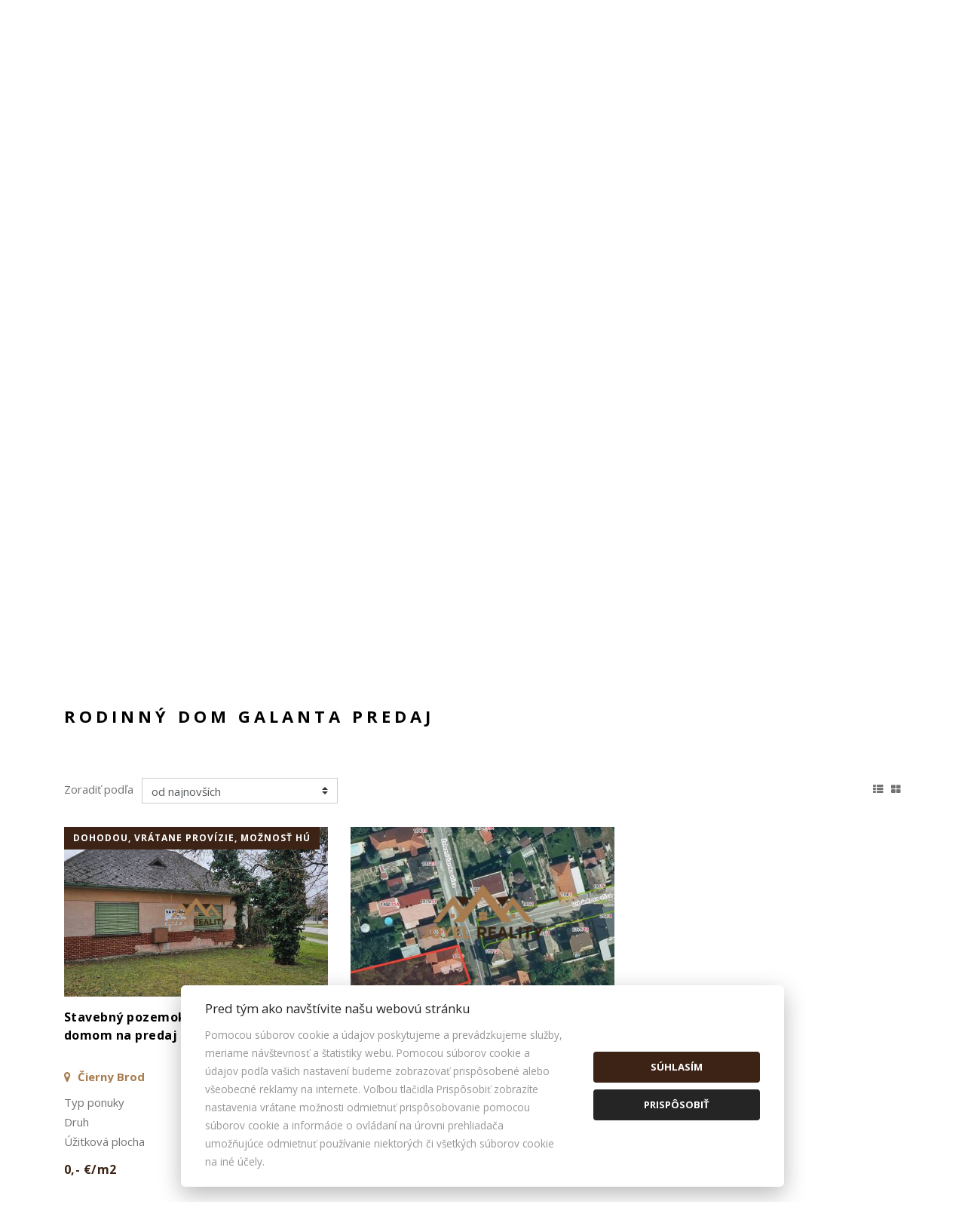

--- FILE ---
content_type: text/html; charset=UTF-8
request_url: https://www.joyelreality.sk/rodinny-dom-okres-galanta-na-predaj/1/
body_size: 4573
content:
<!DOCTYPE html> <html lang="sk"> <head> <meta http-equiv="Content-Type" content="text/html; charset=utf-8" /> <meta name="robots" content="index, follow" /> <meta name="viewport" content="width=device-width, initial-scale=1, shrink-to-fit=no"> <meta http-equiv="x-ua-compatible" content="ie=edge"> <link rel="stylesheet" href="/template/css/bootstrap.css?r=6" async /> <link rel="stylesheet" href="/template/css/font-awesome.css?r=6" async /> <link rel="stylesheet" href="/template/css/style.css?r=6" /> <link rel="stylesheet" href="/template/css/style-v2.css?r=6" /> <link rel="stylesheet" href="/template/css/slick.css?r=6" asnyc /> <link rel="stylesheet" href="/template/css/sumoselect.css?r=6" asnyc /> <link rel="stylesheet" href="/template/css/cookies.css?r=6" asnyc /> <script defer src="/static/js/cookieconsent.js?r=6"></script> <script defer src="/static/js/cookie.js?r=6"></script> <script defer type="text/javascript" src="/static/js/jquery.form.js?r=6"></script> <script defer type="text/javascript" src="/static/js/jquery.simplemodal.js?r=6"></script> <script defer type="text/javascript" src="/js/lightslider.js?r=6"></script> <script defer type="text/javascript" src="/js/lightgallery.js?r=6"></script> <script defer type="text/javascript" src="/js/sticky.js?r=6"></script> <script defer type="text/javascript" src="/js/jquery.sumoselect.min.js?r=6"></script> <script defer type="text/javascript" src="/js/jquery.easing.1.3.js?r=6"></script> <script defer type="text/javascript" src="/js/jquery.elastislide.js?r=6"></script> <script defer type="text/javascript" src="/js/jquery.tmpl.min.js?r=6"></script> <script defer type="text/javascript" src="/js/jquery.print.js?r=6"></script> <script type="text/javascript" src="//ajax.googleapis.com/ajax/libs/jquery/2.1.4/jquery.min.js"></script> <script type="text/javascript">
				$(document).ready(function() {
					if ($("#content_animate").length > 0) {
						$("html, body").animate({ scrollTop: $('#content_animate').offset().top }, 1);
					}
				});
			</script> <title>
			Rodinný dom Galanta predaj - JOYEL s.r.o.
		</title> </head> <body> <div id="boxed-width"> <script type="text/javascript" src="//maxcdn.bootstrapcdn.com/bootstrap/4.0.0-alpha.4/js/bootstrap.js"></script> <script type="text/javascript" src="/static/js/script_v2.js?r=6"></script> <script type="text/javascript" src="/js/script.js?r=6"></script> <script type="text/javascript" src="/js/slick.js?r=6"></script> <header class="   "> <div id="navbars-wrapper"> <div class="collapse collapseNavbar" id="menuNavbar"> <div class="container"> <nav> <ul> <li class="nav-item"> <a class="nav-link" href="/realitny-team">Náš team</a> </li> <li class="nav-item"> <a class="nav-link" href="/reality-dopyt">Ponúknite nám</a> </li> <li class="nav-item"> <a class="nav-link" href="/kontakt">Kontakt</a> </li> <li class="nav-item"> <a class="nav-link" href="/o-nas">O nás</a> </li> <li class="nav-item"> <a class="nav-link" href="/hypo-kalkulacka">Hypo kalkulačka</a> </li> </ul> </nav> </div> </div> </div> <div class="navbar navbar-full"> <div class="container"> <a class="navbar-brand" href="/"><span>JOYEL s.r.o.</span></a> <div class="social"> </div> <div class="phone"> <i class="fa fa-mobile-phone"></i> <strong>0948 368 364</strong> </div> <div class="mail"> <i class="fa fa-comments"></i> <strong><a href="mailto:info@joyelreality.sk">info@joyelreality.sk</a></strong> </div> <button href="#menuNavbar" class="menu navbar-toggler collapsed" type="button" data-toggle="collapse" id="menucollapse" data-target="#menuNavbar" data-parent="#navbars-wrapper"><i class="fa fa-navicon"></i></button> <button href="#search" class="search navbar-toggler collapsed" type="button" data-toggle="collapse" id="searchcollapse" data-target="#search"><i class="fa fa-search"></i></button> </div> </div> <div class="menunavbar navbar navbar-full"> <div class="container"> <ul class="nav nav-pills" role="navigation"> <li class="nav-item"> <a class="nav-link" href="/realitny-team">Náš team</a> </li> <li class="nav-item"> <a class="nav-link" href="/reality-dopyt">Ponúknite nám</a> </li> <li class="nav-item"> <a class="nav-link" href="/kontakt">Kontakt</a> </li> <li class="nav-item"> <a class="nav-link" href="/o-nas">O nás</a> </li> <li class="nav-item"> <a class="nav-link" href="/hypo-kalkulacka">Hypo kalkulačka</a> </li> </ul> </div> </div> </header> <section id="carousel" class=""> <div class="carousel-inner"> <div class="carousel-item"> <picture> <source srcset="/template/css/img/1.webp" type="image/webp"> <source srcset="/template/css/img/1.jpg" type="image/jpeg"> <img src="/template/css/img/1.jpg" srcset="/template/css/img/1-small.jpg 480w, /template/css/img/1-large.jpg 1080w" sizes="50vw" /> </picture> </div> </div> </section> <section id="search" class="collapseNavbar collapse in" aria-expanded="false"> <div class="container"> <form id="fQuickSearch" name="fQuickSearch" class="row" action="/hladanie" method="get"> <div class="col-lg-3 col-md-6 col-sm-6 col-xs-12"> <fieldset class="form-group"> <label for="searchFormLocation">Lokalita</label> <select multiple="multiple" id="searchFormLocation" name="lokalita[]" class="form-control c-select searchFormLocation" onchange="returnPocetVysledkov();"> <optgroup label="Slovensko"> <optgroup label="Bratislavský kraj"> <option value="okres|10026003">Senec</option> </optgroup> <optgroup label="Trnavský kraj"> <option value="okres|10071003">Galanta</option> </optgroup> <optgroup label="Žilinský kraj"> <option value="okres|10081009">Ružomberok</option> </optgroup> </optgroup> </select> </fieldset> </div> <div class="col-lg-3 col-md-6 col-sm-6 col-xs-12"> <fieldset class="form-group"> <label for="searchFormKind">Druh</label> <select multiple="multiple" id="searchFormKind" name="druh[]" class="form-control c-select searchFormKind" onchange="returnPocetVysledkov();"> <optgroup label="Domy a budovy"> <option value="61">Rodinný dom</option> <option value="63">Budova</option> </optgroup> <optgroup label="Byty"> <option value="113">1-izbový byt</option> <option value="121">2-izbový byt</option> <option value="131">4-izbový byt</option> </optgroup> <optgroup label="Komerčné objekty"> <option value="31">Obchodné priestory</option> <option value="33">Kancelárie</option> <option value="35">Sklady a haly</option> <option value="36">Hotely a penzióny</option> </optgroup> <optgroup label="Pozemky"> <option value="41">Pozemky - bývanie</option> <option value="43">Poľnohospodárske a lesné pozemky</option> </optgroup> <optgroup label="Developerské projekty"> <option value="21">Výstavba domov</option> </optgroup> </select> </fieldset> </div> <div class="col-lg-3 col-md-6 col-sm-6 col-xs-12"> <fieldset class="form-group"> <label for="searchFormText">Obsahuje</label> <input type="text" class="form-control" id="searchFormText" value="" placeholder="Zadajte kľúčové slovo" name="fulltext" onclick="this.value='';" onkeyup="returnPocetVysledkov();" /> </fieldset> </div> <div class="col-lg-3 col-md-6 col-sm-6 col-xs-12"> <fieldset class="form-group price" onclick="returnPocetVysledkov();"> <label for="searchFormType">Cena od - do</label> <input type="text" class="form-control left" placeholder="Cena od" value="" name="cenaod" onclick="this.value='';" onkeyup="returnPocetVysledkov();" /> <input type="text" class="form-control right" placeholder="Cena do" value="" name="cenado" onclick="this.value='';" onkeyup="returnPocetVysledkov();" /> </fieldset> </div> <br clear="both" /> <div class="col-xl-6 col-lg-5 col-md-12 col-sm-12 col-xs-12"> <fieldset class="form-group type"> <div class="btn-group" data-toggle="buttons"> <label class="btn" onchange="returnPocetVysledkov();"> <input type="checkbox" name="typ[]" value="predaj" id="searchFormType"> Predaj
            </label> <label class="btn" onchange="returnPocetVysledkov();"> <input type="checkbox" name="typ[]" value="prenajom"> Prenájom
            </label> <label class="btn" onchange="returnPocetVysledkov();"> <input type="checkbox" name="typ[]" value="kupa"> Kúpa
            </label> <label class="btn" onchange="returnPocetVysledkov();"> <input type="checkbox" name="typ[]" value="podnajom"> Podnájom
            </label> <input type="hidden" name="typ[]" value="drazby"> </div> </fieldset> </div> <div class="col-xl-3 col-lg-4 col-md-6 col-sm-12 col-xs-12"> </div> <div class="col-xl-3 col-lg-3 col-md-6 col-sm-12 col-xs-12"> <fieldset class="form-group button"> <button type="submit" class="search" id="submitQS"><i class="fa fa-search"></i> <span class="pocetponuk"></span></button> </fieldset> </div> </form> </div> </section> <span id="content_animate"></span> <section id="offers"> <div class="container"> <h1 class="head left">Rodinný dom Galanta predaj</h1> <div class="horizontal-filter"> <form role="form" class="form-inline"> <fieldset> <div class="form-group"> <label for="sortby-select">Zoradiť podľa</label> <select class="form-control c-select" id="sortby-select" onchange="javascript:location.href = this.value;"> <option value="/rodinny-dom-okres-galanta-na-predaj?offset=/1/&amp;&amp;sc=vlozeno&sd=DESC">od najnovších</option> <option value="/rodinny-dom-okres-galanta-na-predaj?offset=/1/&amp;&amp;sc=vlozeno&sd=ASC">od najstarších</option> <option value="/rodinny-dom-okres-galanta-na-predaj?offset=/1/&amp;&amp;sc=cenaEUR&sd=ASC">od najlacnejších po najdrahšie</option> <option value="/rodinny-dom-okres-galanta-na-predaj?offset=/1/&amp;&amp;sc=cenaEUR&sd=DESC">od najdrahších po najlacnejšie</option> <option value="/rodinny-dom-okres-galanta-na-predaj?offset=/1/&amp;&amp;sc=plochaVZozname&sd=ASC">od najmenších po najväčšie</option> <option value="/rodinny-dom-okres-galanta-na-predaj?offset=/1/&amp;&amp;sc=plochaVZozname&sd=DESC">od najväčších po najmenšie</option> </select> </div> <div class="change-grid"> <button class="grid" title="Zobraziť ponuky v mriežke"><i class="fa fa-th-large"></i></button> <button class="list" title="Zobraziť ponuky ako zoznam"><i class="fa fa-th-list"></i></button> <button class="tablelist" title=""><i class="fa fa-align-justify"></i></button> </div> </fieldset> </form> </div> <div class="row" id="ponuky_grid"> <div class="table-view-head"> <label class="nazov">&nbsp;</label> <div class="head-wrapper"> <label class="adresa">Adresa</label> <label class="typ">Typ</label> <label class="druh">Druh</label> <label class="velkost">Veľkosť</label> <label class="cena"></label> </div> </div> <div class="offer col-xl-4 col-lg-4 col-sm-6 col-xs-12 full grid-view"> <div class="img-wrapper"> <div class="tag-wrapper"> <label class="tag info"> Dohodou, vrátane provízie, možnosť HÚ</label> </div> <a href="/stavebny-pozemok-so-starsim-rod-domom-na-predaj-v-obci-cierny-brod-880072"> <img src="/static/fotky/p/800x600x2/177/880072_7daa342011fbe0afdefbc712537434f8.jpg" alt="20250202_115927.jpg" /> </a> </div> <div class="text-wrapper"> <a href="/stavebny-pozemok-so-starsim-rod-domom-na-predaj-v-obci-cierny-brod-880072"><h2>Stavebný pozemok so starším rod. domom na predaj v obci Čierny Brod</h2></a> <p class="address"><i class="fa fa-map-marker"></i> Čierny Brod</p> <p class="perex">Stavebný pozemok na predaj so starším rodinným domom.VÝMERA:pozemok o rozlohe 1836 m2Stavebný pozemok :Ponúkame na predaj stavebný pozemok so starším rodinným domom - (ktorý je vhodný na zbúranie) s...</p> <label><span>Typ ponuky</span> <strong>predaj</strong></label> <label><span>Druh</span> <strong>Rodinný dom</strong></label> <label><span>Úžitková plocha</span> <strong>250 m&sup2;</strong></label> <label class="price">0,- €/m2</label> </div> </div> <div class="offer col-xl-4 col-lg-4 col-sm-6 col-xs-12 full grid-view"> <div class="img-wrapper"> <div class="tag-wrapper"> </div> <a href="/stavebny-pozemok-na-predaj-so-starsim-rodinnym-dom-v-meste-galanta-753770"> <img src="/static/fotky/p/800x600x2/151/753770_2d59867ccbaac0b68f091a562163be38.png" alt="Bez názvu.png" /> </a> </div> <div class="text-wrapper"> <a href="/stavebny-pozemok-na-predaj-so-starsim-rodinnym-dom-v-meste-galanta-753770"><h2>Stavebný pozemok na predaj so starším rodinným dom v meste Galanta</h2></a> <p class="address"><i class="fa fa-map-marker"></i> Železničiarska, Galanta</p> <p class="perex">Znížená cena!!!Starší rodinný dom na predaj priamo v meste GalantaVÝMERA:pozemok 1464 m2zastavaná plocha rodinného domu cca 145 m2Stavebný pozemok :Ponúkame na predaj stavebný pozemok so starším rodinným domom s...</p> <label><span>Typ ponuky</span> <strong>predaj</strong></label> <label><span>Druh</span> <strong>Rodinný dom</strong></label> <label><span>Úžitková plocha</span> <strong>145 m&sup2;</strong></label> <label class="price">140.000,- €</label> </div> </div> </div> </div> </section> <section id="submenu-footer" class="minimal-center"> <div class="container"> <div class="row"> <div class="description col-lg-offset-2 col-lg-8"> <h4>JOYEL s.r.o.</h4> <p>Kúpa,predaj,sprostredkovanie a prenájom nehnuteľností</p> <br clear="all"/> </div> <div class="submenu col-lg-4"> <h4>Ponuka</h4> <ul> <li><a href="/predaj-nehnutelnosti">Predaj</a></li> <li><a href="/prenajom-nehnutelnosti">Prenájom</a></li> <li><a href="/kupa-nehnutelnosti">Kúpa</a></li> <li><a href="/podnajom-nehnutelnosti">Podnájom</a></li> <li><a href="/drazby-nehnutelnosti">Dražby</a></li> </ul> </div> <div class="submenu col-lg-4"> <h4>Hľadám</h4> <ul> <li><a href="/druh-domy-a-budovy">Domy a budovy</a></li> <li><a href="/druh-byty">Byty</a></li> <li><a href="/druh-komercne-objekty">Komerčné objekty</a></li> <li><a href="/druh-pozemky">Pozemky</a></li> <li><a href="/druh-developerske-projekty">Developerské projekty</a></li> </ul> </div> <div class="submenu col-lg-4"> <h4>Info</h4> <ul> <li><a href="/realitny-team">Makléri</a></li> <li><a href="/reality-dopyt">Napíšte nám</a></li> <li><a href="/kontakt">Kontakt</a></li> <li><a href="/files/Reklamačný poriadok a formulár.pdf">Reklamačný poriadok</a></li> <li><a href="/files/et_kodex.pdf">Etický kódex</a></li> <li><a class="cookies_settings" data-cc="c-settings">Nastavenie cookies</a></li> </ul> </div> </div> </div> </section> <footer class="minimal-center"> <div class="container"> <div class="row"> <div class="copyright col-lg-12"> <p>&copy; 2026 - <strong>JOYEL s.r.o.</strong></p> <p>Námestie Detí 2369/4, Galanta 924 01, Tel.: , E-mail: info@joyelreality.sk</p> <p id="enable_disable_responsive"><a href="/?m" rel="nofollow">Prepnúť na verziu pre počítače</a></p> <script type="text/javascript" src="/static/js/detect_mobile.js?r=6"></script> </div> <div class="bo col-lg-12"> <p><a href="https://www.backoffice.sk/realitny-software/gdpr-bez-problemov/" target="_bo"><img src="/static/img/backofficegdpr.svg" height="30" alt="Realitný softvér backOFFICE®" title="Realitný softvér backOFFICE®" /></a></p> </div> </div> </div> </footer> </div> <script type="text/javascript">
		if($('body').width() < 769) {
			$( "#search" ).removeClass( "in" );
		}
		else {
			$( "#search" ).addClass( "in" );
		}
		if(/Android|webOS|iPhone|iPad|iPod|BlackBerry|IEMobile|Opera Mini/i.test(navigator.userAgent)) {
		} else {
			$(window).resize(function() {
				if ( $(window).width() < 769) {
					$('.collapse').collapse("hide");
				} else {
					$('#search').collapse("show");
				}
			});
		}
	</script> <script type="text/javascript">
		$(document).ready(function () {
			$('.searchFormLocation').SumoSelect({ forceCustomRendering: true, selectAll: true, search: false, searchText: '', placeholder: 'Zadajte lokalitu nehnuteľnosti ..', locale: ['OK', 'Zrušiť', 'Vybrať všetky lokality'], noMatch: '"{0}" neexistuje.', captionFormat:'Vybraných lokalít - {0}', captionFormatAllSelected:'Všetky lokality nehnuteľností' });
            $('.searchFormKind').SumoSelect({ forceCustomRendering: true, selectAll: true, search: false, searchText: '', placeholder: 'Zadajte druh nehnuteľnosti ..', locale: ['OK', 'Zrušiť', 'Vybrať všetky druhy'], noMatch: '"{0}" neexistuje.', captionFormat:'Vybraných druhov - {0}', captionFormatAllSelected:'Všetky druhy nehnuteľností' });
							var grid = getCookie('grid');
				if (grid == 2) {
					$("#ponuky_grid .offer").removeClass("grid-view");
					$('#offers .table-view-head').removeClass('visible');
					$('#offers .offer').removeClass('grid-view').removeClass('table-view');
					$('#offers .offer').addClass('list-view');
				} else if (grid == 3) {
					$('#offers .offer').removeClass('grid-view').removeClass('list-view');
					$('#offers .offer').addClass('table-view');
					$('#offers .table-view-head').addClass('visible');
				}
					});
	</script> <script type="text/javascript">
		$("#offer-detail").find('#printButton').on('click', function() {
            $("#offer-detail").print({
                globalStyles : true,
                mediaPrint : true,
                iframe : true,
                stylesheet : "/template/css/detail.css",
                rejectWindow : true,
                noPrintSelector : ".noprint",
            });
        });
	</script> <script type="text/javascript">
		$('.carousel-inner').slick({
			adaptiveHeight: true,
			autoplay: true,
			arrows: true,
			centerMode: false
		});
	</script> </body> </html>

--- FILE ---
content_type: text/css
request_url: https://www.joyelreality.sk/template/css/font-awesome.css?r=6
body_size: 1105
content:
@charset "UTF-8";
@font-face {
  font-family: 'FontAwesome';
  src: url("/template/css/font/fontawesome-webfont.eot");
  src: url("/template/css/font/fontawesome-webfont.eot?#iefix") format("embedded-opentype"), url("/template/css/font/fontawesome-webfont.woff2") format("woff2"), url("/template/css/font/fontawesome-webfont.woff") format("woff"), url("/template/css/font/fontawesome-webfont.ttf") format("truetype"), url("/template/css/font/fontawesome-webfont.svg#fontawesome") format("svg");
  font-weight: normal;
  font-style: normal; 
  font-display: swap;}
.fa {
  display: inline-block;
  font: normal normal normal 14px/1 FontAwesome;
  font-size: inherit;
  text-rendering: auto;
  -webkit-font-smoothing: antialiased;
  -moz-osx-font-smoothing: grayscale; }

.fa-search:before {
  content: ""; }

.fa-envelope-o:before {
  content: ""; }

.fa-heart:before {
  content: ""; }

.fa-star:before {
  content: ""; }

.fa-star-o:before {
  content: ""; }

.fa-user:before {
  content: ""; }

.fa-th-large:before {
  content: ""; }

.fa-th:before {
  content: ""; }

.fa-th-list:before {
  content: ""; }

.fa-check:before {
  content: ""; }

.fa-remove:before,
.fa-close:before,
.fa-times:before {
  content: ""; }

.fa-search-plus:before {
  content: ""; }

.fa-search-minus:before {
  content: ""; }

.fa-gear:before,
.fa-cog:before {
  content: ""; }

.fa-home:before {
  content: ""; }

.fa-clock-o:before {
  content: ""; }

.fa-download:before {
  content: ""; }

.fa-arrow-circle-o-down:before {
  content: ""; }

.fa-arrow-circle-o-up:before {
  content: ""; }

.fa-play-circle-o:before {
  content: ""; }

.fa-rotate-right:before,
.fa-repeat:before {
  content: ""; }

.fa-refresh:before {
  content: ""; }

.fa-list-alt:before {
  content: ""; }

.fa-lock:before {
  content: ""; }

.fa-flag:before {
  content: ""; }

.fa-headphones:before {
  content: ""; }

.fa-tag:before {
  content: ""; }

.fa-tags:before {
  content: ""; }

.fa-print:before {
  content: ""; }

.fa-camera:before {
  content: ""; }

.fa-list:before {
  content: ""; }

.fa-photo:before,
.fa-image:before,
.fa-picture-o:before {
  content: ""; }

.fa-pencil:before {
  content: ""; }

.fa-map-marker:before {
  content: ""; }

.fa-arrows:before {
  content: ""; }

.fa-backward:before {
  content: ""; }

.fa-chevron-left:before {
  content: ""; }

.fa-chevron-right:before {
  content: ""; }

.fa-plus-circle:before {
  content: ""; }

.fa-minus-circle:before {
  content: ""; }

.fa-times-circle:before {
  content: ""; }

.fa-check-circle:before {
  content: ""; }

.fa-question-circle:before {
  content: ""; }

.fa-info-circle:before {
  content: ""; }

.fa-times-circle-o:before {
  content: ""; }

.fa-check-circle-o:before {
  content: ""; }

.fa-arrow-left:before {
  content: ""; }

.fa-arrow-right:before {
  content: ""; }

.fa-arrow-up:before {
  content: ""; }

.fa-arrow-down:before {
  content: ""; }

.fa-mail-forward:before,
.fa-share:before {
  content: ""; }

.fa-expand:before {
  content: ""; }

.fa-compress:before {
  content: ""; }

.fa-plus:before {
  content: ""; }

.fa-minus:before {
  content: ""; }

.fa-asterisk:before {
  content: ""; }

.fa-calendar:before {
  content: ""; }

.fa-comment:before {
  content: ""; }

.fa-chevron-up:before {
  content: ""; }

.fa-chevron-down:before {
  content: ""; }

.fa-shopping-cart:before {
  content: ""; }

.fa-arrows-v:before {
  content: ""; }

.fa-arrows-h:before {
  content: ""; }

.fa-twitter-square:before {
  content: ""; }

.fa-facebook-square:before {
  content: ""; }

.fa-camera-retro:before {
  content: ""; }

.fa-gears:before,
.fa-cogs:before {
  content: ""; }

.fa-comments:before {
  content: ""; }

.fa-thumbs-o-up:before {
  content: ""; }

.fa-thumbs-o-down:before {
  content: ""; }

.fa-linkedin-square:before {
  content: ""; }

.fa-phone:before {
  content: ""; }

.fa-twitter:before {
  content: ""; }

.fa-facebook-f:before,
.fa-facebook:before {
  content: ""; }

.fa-bell:before {
  content: ""; }

.fa-filter:before {
  content: ""; }

.fa-arrows-alt:before {
  content: ""; }

.fa-list-ul:before {
  content: ""; }

.fa-list-ol:before {
  content: ""; }

.fa-table:before {
  content: ""; }

.fa-caret-down:before {
  content: ""; }

.fa-caret-up:before {
  content: ""; }

.fa-caret-left:before {
  content: ""; }

.fa-caret-right:before {
  content: ""; }

.fa-columns:before {
  content: ""; }

.fa-linkedin:before {
  content: ""; }

.fa-comment-o:before {
  content: ""; }

.fa-comments-o:before {
  content: ""; }

.fa-mobile-phone:before,
.fa-mobile:before {
  content: ""; }

.fa-calendar-o:before {
  content: ""; }

.fa-compass:before {
  content: ""; }

.fa-youtube:before {
  content: ""; }

.fa-youtube-play:before {
  content: ""; }

.fa-instagram:before {
  content: ""; }

.fa-google:before {
  content: ""; }

.fa-trash:before {
  content: ""; }

.fa-facebook-official:before {
  content: ""; }

.fa-map-pin:before {
  content: ""; }

.fa-map-signs:before {
  content: ""; }

.fa-map-o:before {
  content: ""; }

.fa-map:before {
  content: ""; }

.fa-commenting:before {
  content: ""; }

.fa-commenting-o:before {
  content: ""; }

.fa-envelope:before {
  content: ""; }

.fa-eye:before {
  content: ""; }

.fa-at:before {
  content: ""; }

.fa-navicon:before,.fa-reorder:before,.fa-bars:before{content:"\f0c9"}

--- FILE ---
content_type: text/css
request_url: https://www.joyelreality.sk/template/css/style.css?r=6
body_size: 12751
content:
@import url("https://fonts.googleapis.com/css?family=Open+Sans:400,700&subset=latin-ext&display=swap");.radio,.checkbox{margin:0px}select{cursor:pointer}form .form-group .form-control{padding:0.375rem 0.75rem 0.375rem 0.25rem}form .form-group .form-control:focus{border-color:#ccc;outline:0;-webkit-box-shadow:none;box-shadow:none}.form-wrapper .suhlas{margin:20px 0}.form-wrapper .suhlas label{float:left;width:auto;margin:0 15px 0 0}.form-wrapper .suhlas p{float:left;width:calc(100% - 40px)}.checkbox input[type="checkbox"]:focus+label::before{outline:none}.form-inline label{width:auto;margin-right:7px;margin-bottom:.550rem;margin-top:.550rem}.colored input[type="checkbox"]:checked+label::before,.colored input[type="radio"]:checked+label::before{background-color:#a87c4f;border-color:#a87c4f}.colored input[type="checkbox"]:checked+label::after,.colored input[type="radio"]:checked+label::after{color:#fff}body{background:#fff;color:#151616;font-family:"Open Sans",sans-serif;font-size:15px}@media only screen and (max-width: 768px){body{padding-top:60px}}body>div{background:#fff}body>div#boxed-width{position:relative;max-width:1440px;margin:0 auto;background:#fff}body>div#full-width{width:100%;background:#fff}body>div#full-width div.container{width:96% !important;max-width:96% !important}p{line-height:24px}a{color:#a87c4f}a:hover{color:#a87c4f;text-decoration:underline}.btn-link{background:transparent !important;border:1px solid #3c2316;padding:6px 12px;color:#3c2316 !important;font-weight:600;font-size:12px;text-transform:uppercase}.btn-link>i.fa{margin-right:6px !important;color:#a87c4f !important;position:relative !important;top:0px !important}.btn-link:hover{text-decoration:none;border:1px solid #3c2316 !important}button{background:#3c2316;border:1px solid #3c2316;padding:6px 12px;color:#fff;font-family:"Open Sans",sans-serif;font-weight:600;font-size:0.9em;text-transform:uppercase;-webkit-transition:background-color 150ms linear;-moz-transition:background-color 150ms linear;-o-transition:background-color 150ms linear;-ms-transition:background-color 150ms linear;transition:background-color 150ms linear}button:hover{background:#3c2316;color:#fff}div.btn-group{width:100%}div.btn-group label.btn{display:block;float:left;width:auto;color:#727272;padding:10px 16px 10px 15px;font-size:0.8em;text-transform:uppercase;border:1px solid #f3f2f1}div.btn-group label.btn input[type="checkbox"]{display:none !important}div.btn-group label.btn:before{display:inline;float:left;text-align:left;width:24px;font-family:'FontAwesome';content:'\f00d'}div.btn-group label.btn.active{color:#000 !important;background:#F1EFED !important}div.btn-group label.btn.active:before{font-family:'FontAwesome';content:'\f00c';color:#a87c4f !important}div.btn-group label.btn:hover{z-index:1}a.social-icon{width:26px;height:26px;line-height:24px;display:block;text-align:center}a.social-icon i.fa{color:#fff;font-size:14px !important;margin:0px}a.social-icon.circle{-webkit-border-radius:50%;-moz-border-radius:50%;border-radius:50%}a.social-icon.facebook{background:#3b5998}a.social-icon.twitter{background:#4099FF}a.social-icon.gplus{background:#dd4b39}a.social-icon.instagram{background:#dd2a7b}a.social-icon.instagram i.fa{position:relative}a.social-icon.linkedin{background:#0073b1}a.social-icon.linkedin i.fa{position:relative;left:.05em}a.social-icon.youtube{background:#cc181e}a.social-icon.youtube i.fa{font-size:20px !important;position:relative;top:2px;left:1px}.tag-wrapper{position:absolute;top:0px;z-index:1}.tag-wrapper label.tag{font-family:"Open Sans",sans-serif;font-weight:600;text-transform:uppercase;text-align:center;font-size:12px;letter-spacing:1px;padding:6px 12px;margin:0px;display:inline-block;float:left;clear:left}.tag-wrapper label.info{background:#3c2316;color:#fff}.tag-wrapper label.develo{background:#a87c4f;color:#fff}.tag-wrapper label.reserved{background:#3c2316;color:#fff}.tag-wrapper label.new{background:#a87c4f;color:#fff}.tag-wrapper label.sell{background:#3c2316;color:#fff}.modal-sm .modal-header button.close,.modal-lg .modal-header button.close{margin-top:0px;font-size:18px}.modal-sm .modal-header button.close:hover,.modal-lg .modal-header button.close:hover{background:transparent}.modal-sm .modal-body .form-group label,.modal-lg .modal-body .form-group label{padding:0.5em 0;color:#000;font-weight:bold}.modal-sm .modal-body .form-group label[for=suhlas],.modal-lg .modal-body .form-group label[for=suhlas]{width:auto;float:left;padding:0px;margin:1px 10px 1px 0}.modal-sm .modal-body .form-group textarea,.modal-lg .modal-body .form-group textarea{min-height:100px}.modal-sm .modal-footer button,.modal-lg .modal-footer button{padding:6px 24px;font-size:0.9em}.modal-sm .modal-footer button.btn-primary,.modal-lg .modal-footer button.btn-primary{background:#a87c4f;border:2px solid #a87c4f;color:#fff;float:right}.modal-sm .modal-footer button.btn-secondary,.modal-lg .modal-footer button.btn-secondary{background:transparent;border:2px solid #a87c4f;color:#a87c4f;float:left}@media only screen and (min-width: 768px){.modal-sm{width:400px}}h1,h2,h3,h4,h5{letter-spacing:0.03em}h1.head{color:#000;text-align:center;text-transform:uppercase;letter-spacing:5px;font-size:22px;margin-bottom:60px;font-family:"Open Sans",sans-serif}h1.head.left{text-align:left}@media only screen and (max-width: 768px){h1.head.left{text-align:center}}h1.head.heading{text-align:left !important;text-transform:none;letter-spacing:1px;margin-bottom:0px}h2.head{font-family:"Open Sans",sans-serif;color:#000;text-align:center;text-transform:uppercase;letter-spacing:5px;font-size:16px;margin-bottom:30px}h2.head.left{text-align:left}h4{font-family:"Open Sans",sans-serif;color:#000;text-transform:uppercase;letter-spacing:2px}p.subhead{text-align:center;line-height:26px;width:80%;margin:0 auto;margin-top:-20px;margin-bottom:60px}p.subhead.left{text-align:left;width:60%;margin:0px;margin-top:-30px;margin-bottom:30px}@media only screen and (max-width: 768px){p.subhead.left{width:100%;text-align:center}}.form-wrapper{padding:30px 0}.form-wrapper button{width:100%;font-family:"Open Sans",sans-serif;letter-spacing:0.05em}input,textarea{padding:0.5em !important}input.checksum{width:80px}.c-select{height:34px}form label{color:#727272;width:100%}form span{color:#a87c4f}form textarea{min-height:201px;overflow:hidden;resize:none}form button{padding:10px 60px;float:right}.submenu h4{margin-bottom:0px}@media only screen and (max-width: 992px){.submenu h4{text-align:center;margin-bottom:30px}.submenu h4:last-child{margin-bottom:0px}}.submenu ul{list-style-type:none;padding:0px;margin:0px}.submenu ul li{margin-bottom:10px}.submenu ul li a{color:#fff}@media only screen and (max-width: 992px){.submenu ul li{text-align:center}}.submenu ul li:last-child{margin-bottom:0px}@media only screen and (max-width: 544px){.submenu{margin-bottom:40px}.submenu h4{margin-bottom:20px}}section#welcome{padding:60px 0 0 0}section#welcome.blog p.subhead{margin-bottom:0px}section#welcome.blog.detail{padding:120px 0 0 0}section#welcome.blog.detail p.icons{margin:0 0 40px 0;text-align:center}section#welcome.blog.detail p.icons span{display:inline-block;margin-right:30px}section#welcome.blog.detail p.icons span i.fa{color:#a87c4f;margin-right:10px}section#welcome.blog.detail p.icons span:last-child{margin:0}section#welcome div.buttons-offers{padding-top:0px;padding-bottom:20px}ul.nav-tabs{border-bottom:2px solid #f3f2f1}ul.nav-tabs .nav-link.active,ul.nav-tabs .nav-link.active:focus,ul.nav-tabs .nav-link.active:hover,ul.nav-tabs .nav-item.open .nav-link,ul.nav-tabs .nav-item.open .nav-link:focus,ul.nav-tabs .nav-item.open .nav-link:hover{border-color:#f3f2f1}ul.nav-tabs .nav-link.active,ul.nav-tabs .nav-link.active:focus,ul.nav-tabs .nav-link.active:hover{border-bottom:1px solid transparent}ul.nav-tabs .nav-link:hover{border:1px solid #e9eaf1;border-bottom:none}ul.nav-tabs li.nav-item{margin-bottom:-2px}ul.nav-tabs li.nav-item a{padding:.75em 1.5em}ul.nav-tabs li.nav-item a.active,ul.nav-tabs li.nav-item a.active:hover{color:#000;font-family:"Open Sans",sans-serif;font-weight:600;letter-spacing:0.03em}@media only screen and (max-width: 992px){ul.nav-tabs li.nav-item{width:100%;margin-left:0px !important}ul.nav-tabs li.nav-item a{text-align:center;border:1px solid #f3f2f1}ul.nav-tabs li.nav-item a.active,ul.nav-tabs li.nav-item a.active:focus,ul.nav-tabs li.nav-item a.active:hover{border-bottom:1px solid #f3f2f1}}#map{margin:auto;width:100%;margin-bottom:30px}#map.search-results-map{height:700px}@media only screen and (max-width: 768px){#map.search-results-map{height:700px}}.infowindow{width:240px;min-height:450px}.infowindow img{width:100%;margin-bottom:20px}.infowindow h2{margin-bottom:9px;font-size:1.25em}.infowindow p{display:block;width:100%;line-height:24px;overflow:auto;margin:0px !important;padding:0px}.infowindow label{float:left}.infowindow strong{float:right}.infowindow p.cena{margin-top:10px;font-size:1.33em}.infowindow p.cena strong{color:#a87c4f}.infowindow a{display:block;text-align:center;margin-bottom:5px}.infowindow a.button{display:block;width:auto;background:#3c2316;color:#fff;text-transform:uppercase;font-weight:bold;padding:8px 12px;margin-bottom:10px;-webkit-border-radius:3px;-moz-border-radius:3px;border-radius:3px}div.search-result-legend label{float:left;margin-right:20px}div.search-result-legend label img{margin-right:10px}table.offers-table-view tr{border-bottom:2px solid #F1EFED}table.offers-table-view tr th{border:none}table.offers-table-view tr th i.fa{margin-right:8px}table.offers-table-view tr th.nazov{width:25%}table.offers-table-view tr th.lokalita{width:20%}table.offers-table-view tr th.typ,table.offers-table-view tr th.druh,table.offers-table-view tr th.vymera,table.offers-table-view tr th.cena{text-align:center}table.offers-table-view tr td{padding-top:18px;padding-bottom:18px}table.offers-table-view tr td img{max-width:100px}table.offers-table-view tr td span.noimage{display:block;width:100px;height:55px;background:transparent url("/template/css/img/logo.svg") no-repeat left center;background-size:60%}table.offers-table-view tr td small.status{color:#a87c4f;font-size:0.88em}table.offers-table-view tr td.nazov{width:25%}table.offers-table-view tr td.lokalita{width:20%}table.offers-table-view tr td.typ,table.offers-table-view tr td.druh,table.offers-table-view tr td.vymera,table.offers-table-view tr td.cena{text-align:center}table.offers-table-view tr:hover{cursor:pointer}table.offers-table-view tr:hover td{background:#f3f2f1}section#content{padding:60px 0 50px 0;border-bottom:2px solid #f3f2f1}section#content.blog-detail .container{padding:0 15%}section#content.blog-detail .container p{line-height:28px;margin-bottom:30px;color:#151616}section#content.blog-detail .container blockquote{margin:60px 0;color:#a87c4f;font-size:2em}section#content.blog-detail .container img{margin:60px 0;position:relative;left:-10%;width:120%}section#content.blog-detail .container ul{margin:40px 0;line-height:36px;padding:0}section#content.blog-detail .container h2,section#content.blog-detail .container h3,section#content.blog-detail .container h4{margin-bottom:20px;color:#000}section#content #blog .offer .img-wrapper span.noimage{display:block;width:100%;height:100%;background:#F1EFED url("./img/logo.svg") no-repeat center center;background-size:60%}section#content #blog .offer .text-wrapper{min-height:180px;margin-bottom:40px}section#content #blog .offer .text-wrapper a h2{min-height:1px;height:inherit;margin:10px 0 20px 0}section#content #blog .offer .text-wrapper a h2:hover{text-decoration:underline}section#content #blog .offer .text-wrapper p.icons span{display:inline-block;margin-right:20px}section#content #blog .offer .text-wrapper p.icons span i.fa{color:#a87c4f;margin-right:10px}section#content #blog .offer .text-wrapper p.icons span:last-child{margin:0}section#content #blog .offer .text-wrapper a.more{color:#a87c4f;text-transform:uppercase;font-size:13px;font-weight:600}section#content.contact .sub h1.head{display:none}@media only screen and (max-width: 992px){section#content.contact .content-wrapper .left{-ms-flex-order:2;-webkit-order:2;order:2}section#content.contact .content-wrapper .right{-ms-flex-order:1;-webkit-order:1;order:1}section#content.contact .content-wrapper .main h1.head{display:none}section#content.contact .content-wrapper .sub{padding-top:0px !important}section#content.contact .content-wrapper .sub h1.head{display:block;margin-bottom:40px !important}section#content.contact .content-wrapper .sub h2{display:none}}section#content .content-wrapper{display:-webkit-box;display:-webkit-flex;display:-ms-flexbox;display:flex}section#content .content-wrapper section{padding-top:0px}section#content .content-wrapper .main p.subhead,section#content .content-wrapper .sub p.subhead{width:90%}@media only screen and (max-width: 992px){section#content .content-wrapper .main p.subhead,section#content .content-wrapper .sub p.subhead{width:100%}}section#content .content-wrapper .sub .submenu{margin-bottom:40px}section#content .content-wrapper .sub .submenu h4{text-align:left !important;margin-bottom:20px}section#content .content-wrapper .sub .submenu ul li{text-align:left !important}section#content .content-wrapper .sub .submenu:first-child{margin-top:7px}section#content .content-wrapper .sub.left{padding-right:50px}section#content .content-wrapper .sub.right{padding-left:50px}@media only screen and (max-width: 768px){section#content .content-wrapper .sub.hide-sm-down{display:none}}section#content .content-wrapper .left{-ms-flex-order:1;-webkit-order:1;order:1}section#content .content-wrapper .right{-ms-flex-order:2;-webkit-order:2;order:2}section#content .content-wrapper.text{display:block !important}@media only screen and (max-width: 768px){section#content .content-wrapper{-webkit-flex-direction:column;flex-direction:column}section#content .content-wrapper .sub{padding:50px !important}}section#offers{padding:60px 0 50px 0;border-bottom:2px solid #F1EFED}section#offers .offer{margin-bottom:15px}section#offers .offer.develo{margin-bottom:30px}section#offers .horizontal-filter{margin:0 0 30px 0}section#offers .horizontal-filter .offers-filter{width:auto;float:right}section#offers .horizontal-filter .offers-filter label{margin:0px;margin-left:10px;padding:8px 16px}@media only screen and (max-width: 544px){section#offers .horizontal-filter .offers-filter label{width:100%;margin:5px 0;text-align:left}}@media only screen and (max-width: 768px){section#offers .horizontal-filter .offers-filter{width:100%;margin:0px}}@media only screen and (max-width: 992px){section#offers .horizontal-filter .offers-filter{float:left;margin:10px 0 0 0}section#offers .horizontal-filter .offers-filter label:first-child{margin-left:0px}}section#offers .horizontal-filter .change-grid{float:right;margin-left:20px}section#offers .horizontal-filter .change-grid button{background:transparent;color:#727272;border:none;text-align:right;padding:10px 0px;margin-left:10px;height:34px;transition:color 250ms ease}section#offers .horizontal-filter .change-grid button:hover{color:#a87c4f}@media only screen and (max-width: 1200px){section#offers .horizontal-filter .change-grid button.tablelist{display:none}}@media only screen and (max-width: 544px){section#offers .horizontal-filter .change-grid{display:none}}section#offers .table-view-head{display:none;width:100%;background:#a87c4f;color:#fff;height:36px;line-height:36px;margin-bottom:20px;padding-left:.9375rem;padding-right:.9375rem}section#offers .table-view-head label.nazov{float:left;width:15%}section#offers .table-view-head .head-wrapper{overflow:auto;float:left;width:85%}section#offers .table-view-head .head-wrapper label{float:left;text-align:center;font-size:0.9em}section#offers .table-view-head .head-wrapper label.adresa{margin-left:25%;width:25%;text-align:left}section#offers .table-view-head .head-wrapper label.typ,section#offers .table-view-head .head-wrapper label.druh,section#offers .table-view-head .head-wrapper label.velkost{width:10%;margin:0 1%}section#offers .table-view-head .head-wrapper label.cena{width:14%}section#offers .table-view-head.visible{display:inline-block !important}@media only screen and (max-width: 992px){section#offers.withagent h1{float:left}}.buttons-offers{padding:80px 0}.buttons-offers button{position:relative;background:#3c2316;border:2px solid #3c2316;display:block;width:100%;color:#fff;font-family:"Open Sans",sans-serif;font-size:16px;text-align:left;text-transform:uppercase;letter-spacing:2px;padding:20px;padding-right:130px;-webkit-transition:background-color 150ms linear;-moz-transition:background-color 150ms linear;-o-transition:background-color 150ms linear;-ms-transition:background-color 150ms linear;transition:background-color 150ms linear}.buttons-offers button:hover{background:#3c2316;color:#fff}.buttons-offers button>i.fa{color:#a87c4f;position:absolute;right:20px;top:calc(50% - 5px);font-size:0.9em}.buttons-offers button>i.fa:hover>i.fa{color:#fff}@media only screen and (max-width: 992px){.buttons-offers button{margin-bottom:10px !important}.buttons-offers .container .row div:last-child button{margin-bottom:0px !important}}section#categories{background:#4f4f4f;padding:40px 0}section#categories .item{position:relative;width:20%;float:left;text-align:center}section#categories .item img{width:30%;margin-bottom:10px}section#categories .item h3{color:#fff;text-transform:uppercase;letter-spacing:0.1em;font-size:15px;font-family:"Open Sans",sans-serif}section#categories .item h3 a{color:#fff !important}section#categories .item h3 a:hover{border-bottom:1px solid #a87c4f;text-decoration:none;cursor:pointer}section#categories .item span{display:inline-block;margin:0 auto;width:auto;color:#fff;padding:0 13px;height:24px;line-height:24px;text-align:center;background:#a87c4f;font-size:12px;-webkit-border-radius:12px;-moz-border-radius:12px;border-radius:12px}@media only screen and (max-width: 992px){section#categories .item h3{font-size:0.8em}section#categories .item span{display:none}}@media only screen and (max-width: 768px){section#categories{display:none}}section#text{background:#F1EFED;padding:50px 0}section#text .item{margin-bottom:30px}section#text .item h3{color:#000;margin-bottom:15px}.breadcrumb{height:20px;padding:0px;margin:5px 0 40px 0;background:transparent}.breadcrumb a{color:#a87c4f;font-size:0.9em}.breadcrumb .active{color:#727272}.breadcrumb li+li::before{color:#727272;font-size:10px;padding:0 15px;font-family:'FontAwesome';content:'\f0da'}.list-group{padding:20px 0;border-top:2px solid #f3f2f1}.list-group .list-group-item{overflow:auto;padding:0px;margin:0px;background:transparent;border:none}.list-group .list-group-item span{float:right;font-family:"Open Sans",sans-serif;font-weight:600}.list-group.buttons{padding:0px;border:none}section#interesting{padding:50px 0}@media only screen and (max-width: 992px){section#offer-detail .content-wrapper .main .wrap.offers{display:block;overflow-x:scroll}section#offer-detail .content-wrapper .main .wrap.offers table{min-width:800px;overflow-x:scroll}}.olControlAttribution.olControlNoSelect{bottom:0}.markerContent{height:530px;width:240px;overflow:hidden}@media only screen and (max-width: 992px){section#offer-detail .content-wrapper{display:block !important}section#offer-detail .content-wrapper .sub{display:inline-block !important;width:100% !important}section#offer-detail .content-wrapper .sub .base-info ul li span{width:inherit !important}}header{position:relative}header .navbar{background:#fff;color:#a87c4f;height:90px;width:100%;padding:0px}header .navbar .mail,header .navbar .phone,header .navbar .address{display:block;float:right;height:90px;line-height:90px;margin-left:50px}header .navbar .mail i.fa,header .navbar .phone i.fa,header .navbar .address i.fa{color:#a87c4f;font-size:2.15em;display:block;float:left;margin-top:29.5px;margin-right:15px}header .navbar .mail strong,header .navbar .phone strong,header .navbar .address strong{display:block;float:right;font-size:1.15em;letter-spacing:1px;color:#000;line-height:90px}@media only screen and (max-width: 1200px){header .navbar .mail,header .navbar .phone,header .navbar .address{margin-left:20px}}@media only screen and (max-width: 768px){header .navbar .mail,header .navbar .phone,header .navbar .address{display:none}}header .navbar .lang{float:right;margin-left:45px;height:90px;line-height:90px}header .navbar .lang>a{font-family:"Open Sans",sans-serif;letter-spacing:0.03em}@media only screen and (max-width: 768px){header .navbar .lang{display:none}}header .navbar .mail{margin-left:0px}header .navbar .mail strong{font-size:1em}header .navbar .mail strong a{color:#000 !important}header .navbar .address{font-size:0.8em}header .navbar .address i.fa{font-size:1.5em;margin-top:35.5px}header .navbar .address a{color:#a87c4f !important}@media only screen and (max-width: 992px){header .navbar .address{display:none}}header .navbar .social{float:right;margin-left:20px;height:90px;line-height:90px}header .navbar .social a{float:right;margin:32px 0 32px 16px}@media only screen and (max-width: 1200px){header .navbar .social{margin-left:20px}}@media only screen and (max-width: 992px){header .navbar .social{display:none}}header .navbar .navbar-brand{background:transparent url("/template/css/img/logo.svg") no-repeat left center;background-size:auto 60px;background-position:0 50%;padding:0;margin:auto;text-align:center;width:130px;color:#a87c4f !important;height:90px;line-height:90px}header .navbar .navbar-brand span{display:none}@media only screen and (max-width: 768px){header .navbar .navbar-brand{color:#a87c4f;height:60px !important;line-height:60px !important;font-size:18px;background-size:auto 36px;background-position:0 50%;width:80px}header .navbar .navbar-brand span{display:none}}header .navbar .navbar-toggler{height:90px}@media only screen and (max-width: 768px){header .navbar .navbar-toggler{height:60px}}header .navbar button{color:#a87c4f;background:transparent;padding:0px}header .navbar button i.fa{font-weight:normal;font-size:18px}header .navbar button.collapsed{color:#a87c4f !important;background:transparent !important}header .navbar button:hover{color:#a87c4f !important;background:transparent !important}header .navbar button.search{display:none;float:right}header .navbar button.menu{display:none;float:right;margin-left:15px}@media only screen and (max-width: 768px){header .navbar button{height:60px}header .navbar button.menu,header .navbar button.search{display:block;color:#a87c4f}}@media only screen and (max-width: 768px){header .navbar{background:#fff;color:#a87c4f;height:60px;line-height:60px;font-size:18px;padding:0px}}header .menunavbar{height:54px;line-height:54px;padding:0px;background:#fff;color:#000;text-align:justify;border-top:2px solid #f3f2f1}header .menunavbar ul.nav{text-align:justify;text-align-last:justify;-moz-text-align-last:justify;padding:0px;margin:0px}header .menunavbar ul.nav li{display:inline-block;float:none}header .menunavbar ul.nav li a,header .menunavbar ul.nav li a:focus{color:#000;padding:0px;font-family:"Open Sans",sans-serif;font-size:0.95em;letter-spacing:0.025em;text-transform:uppercase;font-weight:600}header .menunavbar ul.nav li a:hover{color:#000;text-decoration:underline}header .menunavbar ul.nav li a.active,header .menunavbar ul.nav li a.active:hover,header .menunavbar ul.nav li a.active:focus{color:#000;background:transparent;text-decoration:none}header .menunavbar ul.nav li.open a.nav-link{color:#000 !important;background:transparent !important}header .menunavbar ul.nav .dropdown-toggle::after{position:relative !important;top:-0.12em !important;margin-left:10px !important;color:#a87c4f}header .menunavbar ul.nav li.dropdown:hover>.dropdown-menu{display:block}header .menunavbar ul.nav .dropdown-menu{background:#a87c4f;min-width:150px !important;position:absolute;left:50%;top:calc(100% - 5px);-ms-transform:translateX(-50%);-webkit-transform:translateX(-50%);transform:translateX(-50%);padding:6px}header .menunavbar ul.nav .dropdown-menu a,header .menunavbar ul.nav .dropdown-menu a:hover,header .menunavbar ul.nav .dropdown-menu a:focus{color:#fff !important;white-space:pre;padding:4px 6px;text-transform:uppercase;font-size:14px;text-align:left;text-align-last:left}header .menunavbar ul.nav .dropdown-menu a:hover{color:#fff !important;background:transparent !important}header .menunavbar ul.nav .dropdown-menu:after{right:50%;top:-5px;border:solid transparent;content:" ";height:0;width:0;position:absolute;pointer-events:none;border-color:rgba(254,103,0,0);border-bottom-color:#a87c4f;border-width:5px;margin-top:-5px}header .menunavbar ul.nav:after{content:"";display:inline-block;width:100%}@media only screen and (max-width: 768px){header .menunavbar{display:none}}header #navbars-wrapper{position:absolute;z-index:99999;width:100%}@media only screen and (max-width: 768px){header #navbars-wrapper{top:60px}}header #menuNavbar{background:#3c2316}header #menuNavbar nav{width:100%;text-align:justify}header #menuNavbar nav ul{list-style-type:none;padding:0px;margin:0px}header #menuNavbar nav ul li .dropdown-menu{border:none;background:rgba(0,0,0,0.25);width:100%;position:relative;margin:15px 0 25px 0;background:#a87c4f}header #menuNavbar nav ul li .dropdown-menu a{margin:0px;padding:10px 10px 7px 10px}header #menuNavbar nav ul li .dropdown-menu a:hover{background:transparent !important}header #menuNavbar nav ul li.dropdown a::after{color:#a87c4f}header #menuNavbar nav ul li.dropdown.open a::after{transform:rotate(180deg)}header #menuNavbar nav a{color:#fff;padding:22px 0 0 0;display:inline-block;text-align:center;font-family:"Open Sans",sans-serif;font-size:13px;letter-spacing:1px;text-transform:uppercase}@media only screen and (max-width: 768px){header #menuNavbar nav a{display:block;text-align:left}}header #menuNavbar nav:after{visibility:none;content:'';display:inline-block;width:100%}header #searchNavbar{background:#fff}header #searchNavbar form{padding:30px 0}header #searchNavbar form fieldset label{color:#000}header #searchNavbar form fieldset.type{margin-bottom:0px}header #searchNavbar form fieldset.type label{margin-right:10px;color:#727272}header #searchNavbar form fieldset.price input.left{float:left;width:calc(50% - 10px)}header #searchNavbar form fieldset.price input.right{float:right;width:calc(50% - 10px)}header #searchNavbar form fieldset.button{margin-bottom:0px}header #searchNavbar form fieldset.button button,header #searchNavbar form fieldset.button button:hover{background:#a87c4f;color:#fff;padding:8px;width:100%}header #searchNavbar form fieldset.button button i.fa,header #searchNavbar form fieldset.button button:hover i.fa{margin-right:10px}header #searchNavbar form fieldset.button button span.pocetponuk,header #searchNavbar form fieldset.button button:hover span.pocetponuk{color:#fff}@media only screen and (max-width: 768px){header{position:fixed;width:100%;z-index:5;top:0px;-webkit-box-shadow:0px 2px 5px 0px rgba(0,0,0,0.1);-moz-box-shadow:0px 2px 5px 0px rgba(0,0,0,0.1);box-shadow:0px 2px 5px 0px rgba(0,0,0,0.1)}}header.minimal .navbar{background:#fff}header.minimal .navbar .social{margin-left:0px;margin-right:60px}header.minimal .navbar .social a{font-size:1.4em;margin:0 5px}@media only screen and (max-width: 1200px){header.minimal .navbar .social{display:none}}header.minimal .navbar .phone,header.minimal .navbar .mail{margin-left:0px;margin-right:60px}header.minimal .navbar .phone i.fa,header.minimal .navbar .mail i.fa{font-size:1.85em;margin-top:32.5px}@media only screen and (max-width: 992px){header.minimal .navbar .phone,header.minimal .navbar .mail{display:none}}header.minimal .navbar .phone strong{font-size:1.1em}header.minimal .navbar button{display:block}header.center-minimal #navbars-wrapper{position:relative;top:90px}header.center-minimal #navbars-wrapper #menuNavbar,header.center-minimal #navbars-wrapper #searchNavbar{position:absolute;top:0px;width:100%}header.center-minimal .navbar{background:#fff;text-align:center}header.center-minimal .navbar a.navbar-brand{display:inline-block;float:none}@media only screen and (max-width: 768px){header.center-minimal .navbar a.navbar-brand span{text-align:center}}header.center-minimal .navbar button{display:block;margin:0px}header.center-minimal .navbar button.menu{float:left}header.center-minimal .navbar button.search{float:right}@media only screen and (max-width: 992px){header.horizontal .navbar button.menu{display:block}}header.horizontal .menunavbar{height:90px;line-height:90px;float:right;width:auto;background:transparent !important;border:none}header.horizontal .menunavbar ul.nav li{margin-right:20px}header.horizontal .menunavbar ul.nav li a{color:#151616}header.horizontal .menunavbar ul.nav li:last-child{margin-right:0px;margin-left:20px}@media only screen and (max-width: 992px){header.horizontal .menunavbar{display:none}}@media only screen and (max-width: 992px){header.horizontal #menuNavbar nav a{width:50%;float:left;text-align:left}}@media only screen and (max-width: 768px){header.horizontal #menuNavbar nav a{width:100%;text-align:center}}header.transparent{position:absolute;width:100%}header.transparent #navbars-wrapper{position:relative;z-index:9999;width:100%;top:0px}header.transparent .navbar{background:transparent !important}header.boxed{width:96%;position:absolute;top:30px;left:0;right:0;margin-left:auto;margin-right:auto;padding:0 .9375rem}header.boxed #navbars-wrapper{left:0px;padding:0 .9375rem}header.boxed .container{padding:0 30px}@media only screen and (max-width: 992px){header.boxed .container{padding:0 15px}}@media only screen and (max-width: 1200px){header.boxed{max-width:940px}}@media only screen and (max-width: 992px){header.boxed{max-width:720px}}@media only screen and (max-width: 768px){header.boxed{max-width:576px;top:0px}}@media only screen and (min-width: 1200px){header.boxed{max-width:1140px}}header.full-width{max-width:100% !important;padding:0px !important}header.full-width #navbars-wrapper{padding:0px !important}header.full-width-content{max-width:100%;padding:0px !important}header.full-width-content .container{max-width:100% !important;padding:0 30px !important}header.full-width-content #navbars-wrapper{padding:0px !important}div#full-width header.full-width,div#full-width header.full-width-content{padding:0 .9375rem !important}@media only screen and (max-width: 768px){#carousel{height:auto}#carousel .carousel-item img{width:100% !important;height:auto !important}}#carousel .carousel-inner{overflow:hidden;height:522px}#carousel .carousel-inner .container{max-width:100% !important}#carousel .carousel-inner button.prev{z-index:1;left:20px;top:calc(50% - 25px);width:50px;height:50px}#carousel .carousel-inner button.next{z-index:1;left:calc(100% - 70px);top:calc(50% - 25px);width:50px;height:50px}#carousel .carousel-inner .carousel-item{position:relative;height:100%;width:100%;margin:0 auto;overflow:hidden}#carousel .carousel-inner .carousel-item picture,#carousel .carousel-inner .carousel-item img{height:522px;width:auto;margin:0 auto}@media only screen and (max-width: 992px){#carousel .carousel-inner{height:522px}#carousel .carousel-inner button.prev,#carousel .carousel-inner button.next{display:none !important}}@media only screen and (max-width: 768px){#carousel .carousel-inner{height:auto}}#carousel a.left>span{left:50%;margin-top:-30px}#carousel a.right>span{right:50%;margin-top:-30px}#carousel a.carousel-control{width:5%;z-index:9999;display:none}#carousel a.carousel-control>span>i.fa{font-size:14px}#carousel:hover a.carousel-control{display:block}.multicarousel button{visibility:hidden;opacity:0;color:#727272;background:transparent;border:none;height:40px;width:40px;overflow:hidden;font-size:14px !important;-webkit-transition:opacity 150ms linear;-moz-transition:opacity 150ms linear;-o-transition:opacity 150ms linear;-ms-transition:opacity 150ms linear;transition:opacity 150ms linear}.multicarousel button.prev{position:absolute;left:3%;top:calc(50% - 20px)}.multicarousel button.next{position:absolute;right:3%;top:calc(50% - 20px)}.multicarousel:hover button{visibility:visible;opacity:1}section#top-offers{display:none;position:absolute;z-index:101;margin-top:-100px;height:100px;width:100%;padding:20px 0;background:rgba(255,255,255,0.75)}section#top-offers .offer .img-wrapper{background:transparent !important;width:62px;height:47px;float:left;margin-top:3px;margin-right:20px;margin-bottom:15px}section#top-offers .offer .text-wrapper a{color:#000}section#top-offers .offer .text-wrapper a h2{height:42px;color:#151616;font-size:0.9em;margin-bottom:3px}section#top-offers .offer .text-wrapper a label.price{font-size:0.9em;color:#a87c4f !important}@media only screen and (min-width: 992px) and (max-width: 1200px){section#top-offers{height:118px;margin-top:-118px}}@media only screen and (max-width: 768px){section#top-offers{display:none}}section#search{display:block;background:#fff;color:#151616;padding:30px 0 25px 0;border-bottom:2px solid #F1EFED}section#search fieldset{width:100%}section#search fieldset label{color:#000;width:100%;font-weight:bold;font-size:11px;text-transform:uppercase}section#search fieldset.checkboxes{margin-top:13px}section#search fieldset.checkboxes div.checkbox{display:inline-block;float:left;margin-top:6px;margin-right:25px}section#search fieldset.checkboxes div.checkbox label{text-transform:none}section#search fieldset.price input.left{float:left;width:calc(50% - 10px)}section#search fieldset.price input.right{float:right;width:calc(50% - 10px)}section#search fieldset.price-input{width:50%;float:left}section#search fieldset.type{margin-bottom:0px;margin-top:10px}section#search fieldset.type label{outline:0 !important;color:#999 !important;width:auto;margin-right:10px;font-weight:bold;border-color:#ccc;cursor:pointer}section#search fieldset.type label.center{border-left:1px solid transparent !important}section#search fieldset.type label.center.active{border-left:1px solid #a87c4f}section#search fieldset.type label.right{border-left:1px solid transparent !important}section#search fieldset.type label.right.active{border-left:1px solid #a87c4f}section#search fieldset.type label.active{color:#3c2316 !important;background:#fff !important;border:1px solid #a87c4f !important}@media only screen and (max-width: 992px){section#search fieldset.type{margin:10px 0}}section#search fieldset.button label{outline:0 !important;text-align:right}section#search fieldset.button label a{text-transform:none !important}section#search fieldset.button label a i{margin-right:3px}section#search fieldset.button button{float:right;padding:9px;width:100%;margin-top:10px}section#search fieldset.button button i{margin-right:10px}section#search fieldset.button button.search{background:#3c2316;border-color:#3c2316;color:#fff}section#search fieldset.button button.search>i.fa{color:#a87c4f !important}section#search fieldset.button button.search span.pocetponuk{color:#fff}section#search fieldset.button button.map{background:transparent;border-color:#a87c4f;color:#3c2316}section#search fieldset.button button.map>i.fa{color:#a87c4f !important}section#search fieldset.button button.map:hover{background:transparent;color:#3c2316}@media only screen and (max-width: 768px){section#search fieldset.button button.map{margin-top:0px}}@media only screen and (max-width: 992px){section#search fieldset.button button{margin:0px !important}}@media only screen and (max-width: 768px){section#search fieldset.button button{width:100%}section#search fieldset.button button.map{margin:0px;margin-top:10px}}@media only screen and (max-width: 768px){section#search{z-index:9999;width:100%;top:60px;bottom:0;position:fixed;overflow-y:scroll;overflow-x:hidden}}section#search.boxed{position:absolute;top:140px;background:none;border-bottom:none;left:0;right:0;margin-left:auto;margin-right:auto;padding:0 .9375rem}section#search.boxed form{background:#fff;padding:20px 5px 3px 5px}@media only screen and (max-width: 992px){section#search.boxed{top:67.5px}section#search.boxed form{padding:15px 0}}@media only screen and (min-width: 992px) and (max-width: 1200px){section#search.boxed{top:112px}section#search.boxed form{padding:15px 0}}@media only screen and (max-width: 768px){section#search.boxed{top:0px !important}section#search.boxed form{padding:15px 0}}section#search.left,section#search.right{position:absolute;top:195px;background:none;border-bottom:none}section#search.left form,section#search.right form{width:360px;padding:16px 0 7px 0}section#search.left form fieldset,section#search.right form fieldset{margin-bottom:15px}section#search.left form fieldset label,section#search.right form fieldset label{color:#1e202d;margin-bottom:4px}section#search.left form fieldset.type,section#search.right form fieldset.type{margin:10px 0 25px 0;overflow:auto;height:36px}section#search.left form fieldset.type .btn-group,section#search.right form fieldset.type .btn-group{display:table;width:100%;overflow:auto;height:36px}section#search.left form fieldset.type label,section#search.right form fieldset.type label{padding:8px 0;width:auto;float:inherit;display:table-cell;text-align:center}section#search.left form fieldset.type label.center,section#search.right form fieldset.type label.center{border-left:1px solid transparent !important}section#search.left form fieldset.type label.center.active,section#search.right form fieldset.type label.center.active{border-left:1px solid #a87c4f !important}section#search.left form fieldset.type label.right,section#search.right form fieldset.type label.right{border-left:1px solid transparent !important}section#search.left form fieldset.type label.right.active,section#search.right form fieldset.type label.right.active{border-left:1px solid #a87c4f !important}section#search.left form fieldset.type label:before,section#search.right form fieldset.type label:before{float:inherit;margin-right:5px;width:16px !important;display:inline-block !important}section#search.left form fieldset.type label:first-child,section#search.right form fieldset.type label:first-child{border-left:1px solid #ccc !important}section#search.left form fieldset.type label:first-child.active,section#search.right form fieldset.type label:first-child.active{border-left:1px solid #a87c4f !important}@media only screen and (max-width: 768px){section#search.left form fieldset.type label,section#search.right form fieldset.type label{display:inline-block;width:100%;margin:0 0 10px 0;border:1px solid #ccc !important}section#search.left form fieldset.type label.active,section#search.right form fieldset.type label.active{border:1px solid #a87c4f !important}}section#search.left form fieldset.button,section#search.right form fieldset.button{margin:0px;margin-bottom:10px}section#search.left form fieldset.button button,section#search.right form fieldset.button button{width:100%;margin:0px}@media only screen and (max-width: 768px){section#search.left,section#search.right{background:#fff !important}section#search.left .container,section#search.right .container{padding:0px}section#search.left .container form,section#search.right .container form{width:100%;margin:0px}}section#search.left form{float:left}section#search.right form{float:right}section#search.collapse{display:none}section#search.collapse.in{display:block}.SumoSelect>.optWrapper.multiple>.options li.opt.selected span i,.SumoSelect .select-all.selected>span i{background-color:#3c2316 !important}.nstSlider{clear:both;background:#f6f6f6 !important;width:100% !important;height:12px !important}.nstSlider .bar{background:#3c2316 !important;height:6px !important;top:3px !important}.nstSlider .leftGrip,.nstSlider .rightGrip{background:#3c2316 !important;width:12px !important;height:12px !important}fieldset.price div.leftLabel,fieldset.price div.rightLabel{width:50%;display:inline-block;color:#a87c4f;font-size:13px;margin-bottom:4px}fieldset.price div.leftLabel{float:left;text-align:left;color:#a87c4f}fieldset.price div.rightLabel{float:right;text-align:right;color:#a87c4f}.select2-container{width:100% !important;z-index:9999}.select2-container .select2-search--inline{float:none !important}.select2-container .select2-selection{border-radius:0px !important;border:1px solid #F1EFED !important;line-height:1;min-height:36px !important}.select2-container .select2-selection .select2-selection__clear{margin-top:10px !important;margin-right:5px !important}.select2-container .select2-selection .select2-selection__choice{padding:3px !important}.select2-container .select2-selection input{width:100% !important;margin-top:0px !important;font-family:"Open Sans",sans-serif;padding-left:6px !important}.select2-container .select2-dropdown{border:1px solid #aaa !important}.select2-container .select2-results__option--highlighted[aria-selected]{background-color:#F0F1F2 !important;color:#393A3B !important}.select2-container .group{font-weight:bold;color:#151616}.select2-container .sub{padding-left:7px}.select2-container--default.select2-container--focus .select2-selection--multiple{border:1px solid #aaa !important}.offer .img-wrapper{opacity:1;-webkit-transition:opacity .15s ease-in-out;-moz-transition:opacity .15s ease-in-out;-ms-transition:opacity .15s ease-in-out;-o-transition:opacity .15s ease-in-out;transition:opacity .15s ease-in-out}.offer .img-wrapper a{display:block;height:100%}.offer .img-wrapper a span.noimage{display:block;width:100%;height:100%;background:#F1EFED url("./img/logo.svg") no-repeat center center;background-size:60%}.offer .img-wrapper:hover{color:transparent}.offer .text-wrapper a{color:#000}.offer .text-wrapper a:hover{text-decoration:none}.offer .text-wrapper a h2{font-size:15px;margin-bottom:10px}.offer .text-wrapper p.address{display:none;color:#a87c4f;margin-bottom:15px;height:20px;overflow:hidden;font-weight:600}.offer .text-wrapper p.address i.fa{margin-right:5px;color:#a87c4f}.offer .text-wrapper p.new{color:#3c2316;margin-bottom:15px;height:20px;overflow:hidden}.offer .text-wrapper p.new i.fa{margin-right:5px}.offer .text-wrapper label.price{font-size:15px;color:#3c2316 !important;font-family:"Open Sans",sans-serif;display:block;margin:0px}.offer:hover .img-wrapper{opacity:.75}.offer.develo{margin-bottom:28px}.offer.develo .img-wrapper{background:transparent !important}.offer.develo .img-wrapper img{width:100%}.offer.develo .text-wrapper{background:#F1EFED;padding-left:18px !important;padding-right:18px !important;box-sizing:border-box;min-height:210px !important}.offer.develo .text-wrapper a h2{min-height:1px !important;height:auto !important}.offer.develo .text-wrapper label{width:60%}.offer.grid-view .img-wrapper{position:relative;width:100%;height:225px;overflow:hidden}.offer.grid-view .img-wrapper img{width:150%;position:absolute;top:50%;left:50%;-ms-transform:translate(-50%, -50%);-webkit-transform:translate(-50%, -50%);transform:translate(-50%, -50%)}@media only screen and (min-width: 992px) and (max-width: 1200px){.offer.grid-view .img-wrapper{height:200px}}@media only screen and (min-width: 768px) and (max-width: 992px){.offer.grid-view .img-wrapper{height:200px}}@media only screen and (max-width: 544px){.offer.grid-view .img-wrapper{width:100px !important;height:100px !important;float:left !important}.offer.grid-view .img-wrapper .tag-wrapper{display:none !important}}.offer.grid-view .text-wrapper{padding:15px 0;min-height:130px}.offer.grid-view .text-wrapper a h2{height:44px}.offer.grid-view .text-wrapper p.perex{display:none}.offer.grid-view .text-wrapper label:not(price){display:none}.offer.grid-view .text-wrapper label.price{display:block}@media only screen and (max-width: 544px){.offer.grid-view .text-wrapper{width:calc(100% - 115px) !important;float:right !important;margin:0px;padding:0px}.offer.grid-view .text-wrapper label span{margin-right:10px}.offer.grid-view .text-wrapper label strong{float:left !important}.offer.grid-view .text-wrapper label.price{text-align:left !important}}@media only screen and (max-width: 544px){.offer.grid-view{border-bottom:1px solid #f3f2f1;padding-bottom:35px !important;margin-bottom:40px !important}}.offer.list-view{width:100%;float:none;clear:both;overflow:auto;margin-bottom:30px !important}.offer.list-view .img-wrapper{position:relative;float:left;width:33%;height:200px;overflow:hidden}.offer.list-view .img-wrapper img{width:100%}@media only screen and (max-width: 768px){.offer.list-view .img-wrapper{width:100%;height:250px;margin-bottom:15px}}.offer.list-view .text-wrapper{float:left;margin-left:20px;width:calc(67% - 20px);min-height:200px !important}.offer.list-view .text-wrapper a h2{font-size:16px;margin-bottom:1rem;min-height:auto !important}.offer.list-view .text-wrapper p.address{display:block}.offer.list-view .text-wrapper p.perex{font-size:13px;line-height:22px;margin-bottom:10px}.offer.list-view .text-wrapper label{float:left;width:auto !important;margin-right:3em;margin-bottom:10px !important}.offer.list-view .text-wrapper label span{margin-right:7px}@media only screen and (max-width: 992px){.offer.list-view .text-wrapper label span{width:100% !important}}.offer.list-view .text-wrapper label strong{float:none !important}@media only screen and (max-width: 992px){.offer.list-view .text-wrapper label strong{width:100% !important}}@media only screen and (max-width: 992px){.offer.list-view .text-wrapper label{width:100% !important}}@media only screen and (max-width: 768px){.offer.list-view .text-wrapper label{width:50% !important;margin-right:0px !important}}@media only screen and (max-width: 544px){.offer.list-view .text-wrapper label{width:100% !important;margin-right:0px !important}}.offer.list-view .text-wrapper label.price{width:100% !important;clear:left;margin-top:10px !important}@media only screen and (max-width: 768px){.offer.list-view .text-wrapper{width:100%;margin:0px}}.offer.list-view.develo .text-wrapper{padding:18px 15px 8px 15px}.offer.table-view{width:100% !important;border-bottom:1px solid #f3f2f1;padding-bottom:24px !important;margin-bottom:24px !important}.offer.table-view .img-wrapper{float:left;width:13%;margin-right:2%}.offer.table-view .img-wrapper .tag-wrapper{display:none}.offer.table-view .img-wrapper img{width:100%}.offer.table-view .text-wrapper{background:transparent !important;float:left;width:85%;min-height:auto !important}.offer.table-view .text-wrapper a h2{float:left;width:23%;margin-right:2%}.offer.table-view .text-wrapper p.address{display:inline-block !important;width:25%;float:left;text-align:left}.offer.table-view .text-wrapper p.perex{display:none !important}.offer.table-view .text-wrapper label{display:inline-block !important;float:left;width:10% !important;margin:0 1%;text-align:center}.offer.table-view .text-wrapper label span{display:none !important}.offer.table-view .text-wrapper label strong{float:none !important}.offer.table-view .text-wrapper label.price{width:14% !important;margin:0px !important;text-align:right !important}.offer.table-view .text-wrapper .cols-wrapper{display:none}.offer.table-view.develo{padding-top:24px;background:#f3f2f1}.offer.table-view.develo p.new{display:none}.offer.table-view.develo p.perex{display:block !important;width:57% !important;float:left;line-height:22px;font-size:0.9em}.offer.table-view.develo .text-wrapper{padding:0px !important}.offer.table-view.develo .text-wrapper label{width:0% !important;margin:0px !important}.offer.table-view.develo .text-wrapper label span,.offer.table-view.develo .text-wrapper label strong{visibility:hidden}.offer.table-view.develo .text-wrapper label.price{visibility:visible;width:18% !important}.offer.table-view:last-child{border:none}.offer.full .text-wrapper{min-height:250px}.offer.full .text-wrapper a h2{text-align:left !important;margin-bottom:8px}.offer.full .text-wrapper p.address{display:block;font-weight:600}.offer.full .text-wrapper label{display:block !important;width:100%;color:#727272;margin-bottom:5px}.offer.full .text-wrapper label span{float:left;display:inline-block}.offer.full .text-wrapper label strong{float:right;color:#151616}.offer.full .text-wrapper label.price{font-size:15px;text-align:left !important;color:#3c2316 !important;font-family:"Open Sans",sans-serif;margin-top:15px}.offer.full .text-wrapper{min-height:250px}.offer.full .text-wrapper a h2{text-align:left !important;margin-bottom:6px;min-height:73px;font-size:16px;font-family:"Open Sans",sans-serif;letter-spacing:0.03em;overflow:hidden}@media only screen and (max-width: 544px){.offer.full .text-wrapper a h2{min-height:1px !important;height:auto !important;overflow:auto !important}}.offer.full .text-wrapper p.address{display:block}.offer.full .text-wrapper label{display:block !important;width:100%;min-height:21px;color:#727272;margin-bottom:5px}.offer.full .text-wrapper label span{float:left;display:inline-block}.offer.full .text-wrapper label strong{float:right;color:#151616}.offer.full .text-wrapper label.price{text-align:right;color:#3c2316 !important;margin-top:15px;font-size:16px;font-family:"Open Sans",sans-serif;font-weight:bold;letter-spacing:0.03em}@media only screen and (max-width: 544px){.offer.full .text-wrapper{height:auto !important;min-height:1px !important}}.offer.full-no-labels .text-wrapper{min-height:150px}.offer.full-no-labels .text-wrapper a h2{text-align:left !important;margin-bottom:2px}.offer.full-no-labels .text-wrapper p.address{display:block}.offer.full-no-labels .text-wrapper label:not(price){display:none}.offer.full-no-labels .text-wrapper label.price{display:block !important;font-size:15px;text-align:right !important;color:#3c2316 !important;font-family:"Open Sans",sans-serif;margin-top:15px}div.text .offer .img-wrapper{border:1px solid #a87c4f !important}div.text .offer .text-wrapper{min-height:150px !important}section#interesting .offer{margin-bottom:40px}section#interesting .offer .img-wrapper{min-width:72px;min-height:72px;width:auto;height:auto;float:left;margin:5px 20px 15px 0}section#interesting .offer .text-wrapper{padding:0px}section#interesting .offer .text-wrapper h3{margin-bottom:20px}section#interesting .offer .text-wrapper p.perex{display:block;font-size:0.9em;line-height:24px;margin-bottom:20px}section#interesting .offer .text-wrapper ul{display:block;overflow:hidden;list-style-type:none;margin:0px;padding:0px;font-size:0.9em;line-height:24px;margin-bottom:15px}section#interesting .offer .text-wrapper ul li{width:50%;float:left}section#interesting .offer .text-wrapper ul li:before{font-family:"FontAwesome";content:'\f111';color:#a87c4f;font-size:5px;float:left;position:relative;top:1px;margin-right:10px}section#interesting .offer.center{margin-bottom:60px}section#interesting .offer.center .img-wrapper{width:100%;height:175px;background:transparent;text-align:center}section#interesting .offer.center .img-wrapper img{width:auto;height:100%;margin:0 auto}section#interesting .offer.center .text-wrapper{width:80%;min-height:26px;margin:0 auto;text-align:center}@media only screen and (min-width: 768px) and (max-width: 1200px){section#interesting .offer.center{float:right;clear:right}}@media only screen and (min-width: 768px) and (max-width: 1200px){section#interesting .offer{float:left;clear:left}}.modal-header h4{color:#000 !important}.modal-body{color:#000 !important}.modal-body label{color:#000 !important}.modal-body textarea,.modal-body input[type="text"],.modal-body input[type="email"]{background:#fbfbfb !important;border:1px solid #ccc !important;color:#222 !important}.modal-sm .modal-header button.close,.modal-lg .modal-header button.close{margin-top:0px;font-size:18px}.modal-sm .modal-header button.close:hover,.modal-lg .modal-header button.close:hover{background:transparent}.modal-sm .modal-body,.modal-lg .modal-body{max-height:calc(100vh - 164px) !important;overflow:scroll !important}.modal-sm .modal-body .form-group label,.modal-lg .modal-body .form-group label{padding:0.5em 0;color:#000;font-weight:bold}.modal-sm .modal-body .form-group textarea,.modal-lg .modal-body .form-group textarea{min-height:100px}.modal-sm .modal-footer button,.modal-lg .modal-footer button{padding:6px 24px;font-size:0.9em}.modal-sm .modal-footer button.btn-primary,.modal-lg .modal-footer button.btn-primary{background:#a87c4f;border:2px solid #a87c4f;color:#fff;float:right;font-weight:bold}.modal-sm .modal-footer button.btn-secondary,.modal-lg .modal-footer button.btn-secondary{background:transparent;border:2px solid #a87c4f;color:#a87c4f;float:left;font-weight:bold}@media only screen and (min-width: 768px){.modal-sm{width:400px}}i.yes{color:#a87c4f}i.no{color:#ccc}section#offer-detail{padding:60px 0 50px 0;border-bottom:2px solid #f3f2f1}section#offer-detail .heading-wrapper{overflow:auto}section#offer-detail .heading-wrapper h1,section#offer-detail .heading-wrapper .breadcrumb{width:70%;float:left}@media only screen and (max-width: 768px){section#offer-detail .heading-wrapper h1,section#offer-detail .heading-wrapper .breadcrumb{width:100%}}section#offer-detail .heading-wrapper label.price{float:right;text-align:right;color:#a87c4f;font-size:22px;line-height:32px;font-family:"Open Sans",sans-serif;font-weight:bold;letter-spacing:0.05em}section#offer-detail .heading-wrapper label.price small{display:block;color:#727272;font-size:14px}@media only screen and (max-width: 768px){section#offer-detail .heading-wrapper label.price{float:left;text-align:left;font-size:18px;margin-top:10px}section#offer-detail .heading-wrapper label.price small{display:inline;font-size:13px}}section#offer-detail .content-wrapper{display:-webkit-box;display:-webkit-flex;display:-ms-flexbox;display:flex}section#offer-detail .content-wrapper.develo .image-wrapper{height:585px !important}section#offer-detail .content-wrapper.develo .image-wrapper ul#imageGallery li img{width:100% !important}@media only screen and (max-width: 992px){section#offer-detail .content-wrapper.develo .image-wrapper{height:545px !important}}section#offer-detail .content-wrapper.develo .buttons{margin-bottom:40px}section#offer-detail .content-wrapper.develo .buttons button{width:100%;text-align:center;padding:20px 0 !important;border:1px solid #3c2316 !important;background:#3c2316;color:#fff}section#offer-detail .content-wrapper.develo .buttons button>i.fa{width:100%;color:#a87c4f;font-size:1.25em;margin-bottom:15px}@media only screen and (max-width: 992px){section#offer-detail .content-wrapper.develo .buttons button>i.fa{width:auto;margin:0 15px 0 0}}section#offer-detail .content-wrapper.develo .buttons button:hover{text-decoration:underline}@media only screen and (min-width: 544px) and (max-width: 992px){section#offer-detail .content-wrapper.develo .buttons>div:nth-child(1),section#offer-detail .content-wrapper.develo .buttons>div:nth-child(2){margin-bottom:1.875rem}}@media only screen and (max-width: 544px){section#offer-detail .content-wrapper.develo .buttons>div{margin-bottom:0.9375rem}section#offer-detail .content-wrapper.develo .buttons>div:last-child{margin-bottom:0px}}section#offer-detail .content-wrapper.develo .wrap.detail-info{padding-right:40px}section#offer-detail .content-wrapper.develo .wrap.detail-info .item{height:50px !important;line-height:50px !important}section#offer-detail .content-wrapper.develo .wrap.base-info{clear:none}section#offer-detail .content-wrapper.develo .wrap.base-info>.base-info{background:#F1EFED;padding:0 22px;line-height:28px}section#offer-detail .content-wrapper.develo .wrap.base-info>.base-info>.list-group{padding:20px 0;border:none;border-bottom:2px solid #f3f2f1}section#offer-detail .content-wrapper.develo .wrap.base-info>.base-info>.list-group:last-child{border:none}section#offer-detail .content-wrapper.develo .wrap.agents{margin:60px 0}section#offer-detail .content-wrapper.develo .wrap.agents .agent .photo-wrapper{width:210px;float:left;margin:0px}section#offer-detail .content-wrapper.develo .wrap.agents .agent .photo-wrapper img{max-width:210px !important}@media only screen and (max-width: 544px){section#offer-detail .content-wrapper.develo .wrap.agents .agent .photo-wrapper{width:100%}}section#offer-detail .content-wrapper.develo .wrap.agents .agent .text-wrapper{float:left;padding:20px 0 20px 30px}@media only screen and (max-width: 544px){section#offer-detail .content-wrapper.develo .wrap.agents .agent .text-wrapper{padding:20px 0}}section#offer-detail .content-wrapper.develo .wrap.tags{border-top:2px solid #f3f2f1;padding-top:50px;margin-top:50px;padding-bottom:0px}section#offer-detail .content-wrapper.develo .wrap.tags a{display:inline-block;margin-bottom:5px;background:#F1EFED;padding:4px 10px;font-size:0.8em;font-family:"Open Sans",sans-serif;letter-spacing:0.05em;color:#727272}section#offer-detail .content-wrapper.develo table th{background:#3c2316;border-top:none}section#offer-detail .content-wrapper.develo table th a{color:#fff !important}section#offer-detail .content-wrapper.develo table th:hover{cursor:default !important}section#offer-detail .content-wrapper.develo table tr:not(.red):hover{cursor:pointer !important}section#offer-detail .content-wrapper.develo table tr.red:hover{background:transparent}section#offer-detail .content-wrapper .main h3{color:#000;margin-bottom:20px}section#offer-detail .content-wrapper .main p{text-align:justify}@media only screen and (max-width: 992px){section#offer-detail .content-wrapper .main p{text-align:left}}section#offer-detail .content-wrapper .main .image-wrapper{position:relative;width:100%;height:545px;overflow:hidden;margin-bottom:40px}section#offer-detail .content-wrapper .main .image-wrapper ul#imageGallery{height:480px}section#offer-detail .content-wrapper .main .image-wrapper ul#imageGallery li{position:relative;overflow:hidden;height:480px;background:#F1EFED}section#offer-detail .content-wrapper .main .image-wrapper ul#imageGallery li>img{position:absolute;left:50%;top:50%;-ms-transform:translate(-50%, -50%);-webkit-transform:translate(-50%, -50%);transform:translate(-50%, -50%)}section#offer-detail .content-wrapper .main .image-wrapper ul#imageGallery li:hover{cursor:-moz-zoom-in;cursor:-webkit-zoom-in;cursor:zoom-in}section#offer-detail .content-wrapper .main .image-wrapper .buttons{position:absolute;bottom:90px;right:15px}section#offer-detail .content-wrapper .main .image-wrapper .buttons .more,section#offer-detail .content-wrapper .main .image-wrapper .buttons .video{display:block;float:right;background:#fff}section#offer-detail .content-wrapper .main .image-wrapper .buttons .more a,section#offer-detail .content-wrapper .main .image-wrapper .buttons .video a{display:block;padding:8px 12px;color:#000;cursor:pointer;font-size:0.8em;text-transform:uppercase}section#offer-detail .content-wrapper .main .image-wrapper .buttons .more a strong,section#offer-detail .content-wrapper .main .image-wrapper .buttons .video a strong{font-family:"Open Sans",sans-serif}section#offer-detail .content-wrapper .main .image-wrapper .buttons .more a i.fa,section#offer-detail .content-wrapper .main .image-wrapper .buttons .video a i.fa{color:#a87c4f;margin-right:10px}section#offer-detail .content-wrapper .main .image-wrapper .buttons .more a.hidden,section#offer-detail .content-wrapper .main .image-wrapper .buttons .video a.hidden{display:none}section#offer-detail .content-wrapper .main .image-wrapper .buttons .more:hover a,section#offer-detail .content-wrapper .main .image-wrapper .buttons .video:hover a{text-decoration:none}section#offer-detail .content-wrapper .main .image-wrapper .buttons .video{border-left:1px solid #000;border-left:1px solid rgba(0,0,0,0.1)}section#offer-detail .content-wrapper .main .wrap{margin-bottom:60px;overflow:hidden;clear:both}section#offer-detail .content-wrapper .main .wrap p{margin-bottom:0px}section#offer-detail .content-wrapper .main .wrap.social{margin-top:-30px}section#offer-detail .content-wrapper .main .wrap.social>div{float:left;margin-right:5px}section#offer-detail .content-wrapper .main .wrap.social>div.gplus{margin-top:2px}section#offer-detail .content-wrapper .main .wrap.detail-info{border-bottom:none}section#offer-detail .content-wrapper .main .wrap.detail-info .item{color:#727272;height:40px;line-height:38px;border-top:2px solid #f3f2f1}section#offer-detail .content-wrapper .main .wrap.detail-info .item strong{color:#151616;float:right}section#offer-detail .content-wrapper .main .wrap.detail-info .item i{margin-right:3px}section#offer-detail .content-wrapper .main .wrap.detail-info .item i.yes{color:#a87c4f}section#offer-detail .content-wrapper .main .wrap.detail-info .item i.no{color:#ccc}@media only screen and (min-width: 992px){section#offer-detail .content-wrapper .main .wrap.detail-info .item:nth-child(-n+2){border-top:none}}@media only screen and (max-width: 992px){section#offer-detail .content-wrapper .main .wrap.detail-info .item:nth-child(-n+1){border-top:none}}section#offer-detail .content-wrapper .main .wrap.tabs{margin-bottom:0px}section#offer-detail .content-wrapper .main .wrap.tabs .tab-content{position:relative;margin-top:-2px;padding:1.5em;border:1px solid #f3f2f1;border-top:1px solid transparent}section#offer-detail .content-wrapper .main .wrap.tabs .tab-content p{font-size:13px;line-height:26px}@media only screen and (max-width: 992px){section#offer-detail .content-wrapper .main .wrap.tabs .tab-content{border:1px solid #f3f2f1;border-top:1px solid transparent}}section#offer-detail .content-wrapper .main .wrap.location p.address{margin-bottom:10px;color:#727272}section#offer-detail .content-wrapper .main .wrap.location p.address i{color:#a87c4f;margin-right:5px}section#offer-detail .content-wrapper .main .wrap.location p.address strong{color:#000}section#offer-detail .content-wrapper .main .wrap.location .map-wrapper{width:100%;height:400px;background:#f3f2f1}section#offer-detail .content-wrapper .main .wrap.location .map-filter{padding:15px 0 0 0}section#offer-detail .content-wrapper .main .wrap.location .map-filter div.checkbox{float:left;margin:0 15px 0 0}section#offer-detail .content-wrapper .main .wrap.contact .button-wrapper{margin-top:40px;margin-bottom:10px}section#offer-detail .content-wrapper .main .wrap.contact .button-wrapper button{position:relative;background:#a87c4f;color:#fff;padding:15px 20px;padding-right:100px;width:100%;text-align:left;font-size:14px;text-transform:uppercase;letter-spacing:2px;font-family:"Open Sans",sans-serif}section#offer-detail .content-wrapper .main .wrap.contact .button-wrapper button i{display:none}@media only screen and (max-width: 992px){section#offer-detail .content-wrapper .main .wrap.contact .button-wrapper button{margin-bottom:10px}}section#offer-detail .content-wrapper .main .wrap.contact .button-wrapper button.collapsed{background:transparent;color:#a87c4f}section#offer-detail .content-wrapper .main .wrap.contact .button-wrapper button.collapsed i{display:block;position:absolute;right:20px;top:calc(50% - 5px);font-size:0.9em}section#offer-detail .content-wrapper .main .wrap.contact form .checksum span{color:#a87c4f}section#offer-detail .content-wrapper .main .wrap.contact form button{margin-top:15px;padding:10px 60px}@media only screen and (max-width: 992px){section#offer-detail .content-wrapper .main .wrap.contact form button{width:100%}}section#offer-detail .content-wrapper .sub .base-info{color:#727272;margin-bottom:30px}section#offer-detail .content-wrapper .sub .base-info ul{line-height:33px}section#offer-detail .content-wrapper .sub .base-info ul li span{color:#000}@media only screen and (max-width: 992px){section#offer-detail .content-wrapper .sub .base-info ul li span{width:100%;margin-top:-5px}}@media only screen and (max-width: 992px){section#offer-detail .content-wrapper .sub .base-info ul li{overflow:auto}}section#offer-detail .content-wrapper .sub .base-info ul.buttons{border:none;padding:10px 0 30px 0}section#offer-detail .content-wrapper .sub .base-info ul.buttons li button{color:#fff !important;background:#3c2316 !important;border:1px solid transparent !important;border-bottom:1px solid #4a3226 !important;-webkit-background-clip:padding-box;background-clip:padding-box;padding:7px 15px;width:100%;text-align:left;font-weight:600}section#offer-detail .content-wrapper .sub .base-info ul.buttons li button i.fa{color:#fff !important;margin-right:15px !important}section#offer-detail .content-wrapper .sub .base-info ul.buttons li button:hover{background:#4a3226 !important}section#offer-detail .content-wrapper .sub .base-info ul.buttons li button:last-child button{border-bottom:none}section#offer-detail .content-wrapper .sub .base-info ul.social{border:none;margin-top:0px;padding:0px;margin-bottom:-3px}section#offer-detail .content-wrapper .sub .base-info ul.social span.label{margin-top:3px}section#offer-detail .content-wrapper .sub .base-info ul.social span.label a{display:block;float:right;margin-left:10px}@media only screen and (max-width: 992px){section#offer-detail .content-wrapper .sub .base-info ul.social span.label{width:auto}}section#offer-detail .content-wrapper .sub .base-info:last-child{border-bottom:none;padding-bottom:0px}section#offer-detail .content-wrapper .sub .tools{background:#a87c4f}section#offer-detail .content-wrapper .sub .tools button{background:#a87c4f;color:#fff;padding:15px;font-family:"Open Sans",sans-serif;text-transform:uppercase !important;text-transform:none;border-radius:0px;border-bottom:1px solid #000;border-bottom:1px solid rgba(0,0,0,0.1);-webkit-background-clip:padding-box;background-clip:padding-box;width:100%;text-align:left}section#offer-detail .content-wrapper .sub .tools button i.fa{margin-right:15px;color:#fff !important}@media only screen and (max-width: 992px){section#offer-detail .content-wrapper .sub .tools button i.fa{margin:0px;margin-right:15px}}section#offer-detail .content-wrapper .sub .tools button:last-child{border-bottom:none}section#offer-detail .content-wrapper .sub .tools button:hover{background:rgba(0,0,0,0.05)}@media only screen and (max-width: 768px){section#offer-detail .content-wrapper .sub{display:none}}section#offer-detail .content-wrapper .sub .agents{margin-top:30px}section#offer-detail .content-wrapper .sub .agents h3{color:#000}section#offer-detail .content-wrapper .sub .rk{border-top:2px solid #f3f2f1;margin-top:30px;padding-top:30px}section#offer-detail .content-wrapper .sub.left{padding-right:50px}@media only screen and (max-width: 992px){section#offer-detail .content-wrapper .sub.left{padding-right:20px}}section#offer-detail .content-wrapper .sub.right{padding-left:50px}@media only screen and (max-width: 992px){section#offer-detail .content-wrapper .sub.right{padding-left:20px}}section#offer-detail .content-wrapper .left{-ms-flex-order:1;-webkit-order:1;order:1}section#offer-detail .content-wrapper .right{-ms-flex-order:2;-webkit-order:2;order:2}section#offer-detail .panel.bottom{padding:80px 0}section#offer-detail .panel.bottom .wrap.offers h3{margin-bottom:15px}section#offer-detail .panel.bottom .wrap.offers table th{font-size:0.85em;background:#3c2316 !important;border-top:none}section#offer-detail .panel.bottom .wrap.offers table th>a{color:#fff !important}section#offer-detail .panel.bottom .wrap.offers table tr{cursor:pointer}section#offer-detail .panel.bottom .wrap.offers table tr td{font-size:0.9em}section#offer-detail .panel.bottom .wrap.offers table tr.reserved{color:#727272;cursor:not-allowed}section#offer-detail .panel.bottom .wrap.offers table th,section#offer-detail .panel.bottom .wrap.offers table td{text-align:center}@media only screen and (max-width: 992px){section#offer-detail .panel.bottom .wrap.offers table{overflow:scroll;display:block}}section#offer-detail .panel.bottom .wrap.agents{display:none}@media only screen and (max-width: 768px){section#offer-detail .panel.bottom .wrap.agents{display:block;margin-top:60px}}section#offer-detail .panel.bottom .wrap.tags{border-top:2px solid #f3f2f1;padding-top:50px;margin-top:50px;padding-bottom:0px}section#offer-detail .panel.bottom .wrap.tags a{display:inline-block;margin-bottom:5px;background:#F1EFED;padding:4px 10px;font-size:0.8em;font-family:"Open Sans",sans-serif;letter-spacing:0.05em;color:#727272}section#offer-detail .wrap.tags{border-top:2px solid #f3f2f1;padding-top:50px;margin-top:50px;padding-bottom:0px}section#offer-detail .wrap.tags a{display:inline-block;margin-bottom:5px;background:#F1EFED;padding:4px 10px;font-size:0.8em;font-family:"Open Sans",sans-serif;letter-spacing:0.05em;color:#727272}section#offer-detail div.featured-offers{padding:60px 0;margin-top:40px}.hypo{margin:60px 0;padding:30px 30px 10px 30px;background:#f5f5f5;overflow:auto}.hypo h3{color:#222;width:100%;margin-bottom:30px !important;font-size:1.5em !important}.hypo .form .line{margin-bottom:20px;overflow:hidden;float:left;width:100%;height:30px;line-height:30px}.hypo .form .line.final{margin:10px 0 0 0;height:60px}.hypo .form .line.final label{margin:3px 0;width:130px;float:left;line-height:18px;text-align:left;margin-right:30px}.hypo .form .line.final p.sum{float:left !important;text-align:left !important;margin:4px 0 !important;width:160px !important}.hypo .form .line.final p.sum strong{float:left;font-size:2.5em;font-weight:bold;margin-right:10px;color:#000 !important}.hypo .form .line.final p.sum small{float:left;line-height:26px}.hypo .form a.logo{float:left !important;margin:10px 0 20px 0}.hypo .form a.logo img{height:40px}.hypo .form .line.final a.button{float:right;padding:0 30px;height:40px;line-height:40px;background:#a87c4f;font-weight:bold;text-transform:uppercase;border:0;color:#FFFFFF;cursor:pointer}.hypo .form label{float:left;font-weight:bold;display:block;width:120px;margin-bottom:5px;margin-right:30px}.hypo .form input[type="range"]{width:calc(70% - 150px);margin:6px 0;float:left;background:transparent}.hypo .form p.sum{height:30px;line-height:30px !important;float:right !important;width:180px !important;text-align:left !important;margin:0px !important}.hypo .form p.sum small{float:right;height:30px;line-height:28px;font-size:1em;color:#a87c4f}.hypo .form p.sum input[type="text"]{background:#f5f5f5;font-size:1.5em;font-weight:bold;float:right;height:30px;line-height:30px;border:none;text-align:right;width:120px;padding:0 10px}.hypo .form p.sum input[type="text"]:disabled{color:#000}input[type=range]{-webkit-appearance:none;width:100%;margin:8.5px 0}input[type=range]:focus{outline:none}input[type=range]::-webkit-slider-runnable-track{width:100%;height:3px;cursor:pointer;box-shadow:0px 0px 0px transparent,0px 0px 0px rgba(13,13,13,0);background:#a87c4f;border-radius:0px;border:0px solid #010101}input[type=range]::-webkit-slider-thumb{box-shadow:0px 0px 1.9px #000000, 0px 0px 0px #0d0d0d;border:0px solid #000000;height:20px;width:20px;border-radius:50%;background:#ffffff;cursor:pointer;-webkit-appearance:none;margin-top:-8.5px}input[type=range]:focus::-webkit-slider-runnable-track{background:#a87c4f}input[type=range]::-moz-range-track{width:100%;height:3px;cursor:pointer;box-shadow:0px 0px 0px transparent,0px 0px 0px rgba(13,13,13,0);background:#a87c4f;border-radius:50%;border:0px solid #010101}input[type=range]::-moz-range-thumb{box-shadow:0px 0px 1.9px #000000, 0px 0px 0px #0d0d0d;border:0px solid #000000;height:20px;width:10px;border-radius:50%;background:#ffffff;cursor:pointer}input[type=range]::-ms-track{width:100%;height:3px;cursor:pointer;background:transparent;border-color:transparent;color:transparent}input[type=range]::-ms-fill-lower{background:#a87c4f;border:0px solid #010101;border-radius:50%;box-shadow:0px 0px 0px transparent,0px 0px 0px rgba(13,13,13,0)}input[type=range]::-ms-fill-upper{background:#a87c4f;border:0px solid #010101;border-radius:50%;box-shadow:0px 0px 0px transparent,0px 0px 0px rgba(13,13,13,0)}input[type=range]::-ms-thumb{box-shadow:0px 0px 1.9px #000000, 0px 0px 0px #0d0d0d;border:0px solid #000000;height:20px;width:10px;border-radius:50%;background:#ffffff;cursor:pointer;height:3px}input[type=range]:focus::-ms-fill-lower{background:#a87c4f}input[type=range]:focus::-ms-fill-upper{background:#a87c4f}@media (max-width: 1200px){.hypo .form .line{height:60px !important}.hypo .form .line label{width:100% !important;margin:0 !important}.hypo .form .line input[type="range"]{width:calc(100% - 180px) !important;margin-left:-10px}.hypo .form .line.final{height:110px !important}.hypo .form .line.final a.button{float:left;width:100%;text-align:center;padding:0;margin-bottom:20px}.hypo .form .line.final label{width:140px !important}.hypo .form .line.final p.sum{width:initial !important;float:right !important;text-align:right !important;margin-right:0 !important}.hypo .form .line.final p.sum small{float:right !important}}.agent{overflow:auto;margin:30px 0;padding-bottom:20px;border-bottom:2px solid #f3f2f1}.agent .photo-wrapper{position:relative;float:left;width:100%;overflow:hidden;margin-bottom:15px}.agent .photo-wrapper span.nophoto:after{background:#F1EFED;font-family:'FontAwesome';content:'\f007';font-size:24px;display:block;text-align:center;height:100%;line-height:100%;color:#727272}.agent .photo-wrapper img{max-width:100% !important;height:auto;display:block;margin:0 auto}@media only screen and (max-width: 768px){.agent .photo-wrapper img{max-width:300px !important;margin:inherit}}.agent .photo-wrapper h4{float:left;font-size:1em}.agent h4{clear:both;font-size:1.1em;margin-bottom:0px;color:#000;text-transform:none;letter-spacing:0.05em}.agent small{color:#727272;letter-spacing:0.05em;font-size:0.9em;margin:0px}.agent p.flags{margin:0px;margin-top:4px;margin-bottom:6px}.agent p.flags img{margin-right:3px}.agent p.phone{clear:both;margin:0px;font-family:"Open Sans",sans-serif}.agent p.mail span,.agent p.phone span{float:left !important;margin-right:10px !important}.agent p.mail a.mail,.agent p.phone a.mail{clear:none !important}.agent p.mail a,.agent p.phone a{color:#151616 !important}.agent p.about{width:90%;font-size:12px;line-height:20px;float:left;clear:both}@media only screen and (max-width: 768px){.agent p.about{width:100% !important}}.agent a.mail{float:left;clear:left;display:inline-block;margin:0px;margin-bottom:15px;font-size:1em}.agent a.more{float:left;clear:both;text-transform:uppercase;font-size:0.88em;color:#000}.agent a.more i.fa{color:#a87c4f;position:relative;top:-1px;font-size:10px;margin-right:7px}.agent:nth-child(2){margin-top:25px}.agent:last-child{border-bottom:none;padding-bottom:0px;margin-bottom:0px}.agent.maklerinfo .photo-wrapper{float:left;width:300px;height:auto;margin-right:50px;margin-bottom:0px}@media only screen and (max-width: 992px){.agent.maklerinfo .photo-wrapper{width:100%;margin-right:0px;margin-bottom:30px;text-align:left}.agent.maklerinfo .photo-wrapper img{display:inline-block;max-width:300px !important;margin:0px}}.agent.maklerinfo .text-wrapper{overflow:auto}.agent.maklerinfo .text-wrapper p.flags{margin:5px 0 15px 0}.agent.maklerinfo .text-wrapper p.phone,.agent.maklerinfo .text-wrapper p.mail{float:left;clear:left;margin-bottom:10px;display:inline-block;line-height:30px;font-size:1.05em;margin-right:30px}.agent.maklerinfo .text-wrapper p.phone a,.agent.maklerinfo .text-wrapper p.mail a{color:#000}.agent.maklerinfo .text-wrapper p.phone span,.agent.maklerinfo .text-wrapper p.mail span{display:block;float:left;width:30px;height:30px;line-height:32px;text-align:center;margin-right:15px;border-radius:50%;background:#a87c4f;color:#fff}@media only screen and (max-width: 992px){.agent.maklerinfo .text-wrapper p.phone,.agent.maklerinfo .text-wrapper p.mail{float:left;clear:none;margin-right:20px}}@media only screen and (max-width: 992px){.agent.maklerinfo .text-wrapper p.mail{margin-right:0px}}@media only screen and (max-width: 992px){.agent.maklerinfo .text-wrapper{text-align:left;clear:both;width:100%}}@media only screen and (max-width: 768px){.agent.maklerinfo p.about{display:none}}@media only screen and (max-width: 992px){.agent{clear:both}}section#offer-detail .sub .agents .agent .photo-wrapper>img{width:100% !important}.agents-wrapper{padding:30px 0}.agents-wrapper .agent{min-height:230px;position:relative;overflow:auto;margin:0px;padding-bottom:40px;margin-bottom:50px;border-bottom:2px solid #f3f2f1}.agents-wrapper .agent .photo-wrapper{width:300px;height:auto;margin-right:50px;margin-bottom:0px}.agents-wrapper .agent .photo-wrapper img{width:100% !important;max-width:300px !important}.agents-wrapper .agent .photo-wrapper span.nophoto:after{background:#F1EFED;font-family:'FontAwesome';content:'\f007';font-size:50px;display:block;text-align:center;height:180px;line-height:180px;color:#727272}@media only screen and (max-width: 768px){.agents-wrapper .agent .photo-wrapper{width:66%;height:auto;margin:0 auto;margin-bottom:20px;float:none}}@media only screen and (max-width: 544px){.agents-wrapper .agent .photo-wrapper{width:100%}}.agents-wrapper .agent .text-wrapper{overflow:auto}.agents-wrapper .agent .text-wrapper h4{font-size:1.17em}.agents-wrapper .agent .text-wrapper p.phone{clear:none;margin:10px 0}.agents-wrapper .agent .text-wrapper p.mail{clear:left;float:left;margin:10px 0 20px 0}.agents-wrapper .agent .text-wrapper p.mail a.mail{color:#a87c4f;float:none !important;margin:0px}.agents-wrapper .agent .text-wrapper p.phone a{color:#a87c4f}.agents-wrapper .agent .text-wrapper p.flags{margin:10px 0 20px 0 !important}.agents-wrapper .agent .text-wrapper p.phone,.agents-wrapper .agent .text-wrapper p.mail{display:inline-block;line-height:30px;font-size:1.05em;margin-right:30px}.agents-wrapper .agent .text-wrapper p.phone span,.agents-wrapper .agent .text-wrapper p.mail span{display:block;float:left;width:30px;height:30px;line-height:32px;text-align:center;margin-right:15px;border-radius:50%;background:#a87c4f;color:#fff}@media only screen and (max-width: 992px){.agents-wrapper .agent .text-wrapper p.phone,.agents-wrapper .agent .text-wrapper p.mail{float:none}}.agents-wrapper .agent .text-wrapper p.about{width:90%;float:left;clear:left}@media only screen and (max-width: 768px){.agents-wrapper .agent .text-wrapper p.about{width:100% !important}}@media only screen and (max-width: 768px){.agents-wrapper .agent .text-wrapper a.mail{float:none}}.agents-wrapper .agent .text-wrapper a.more{float:left;width:auto;display:block;margin-top:10px}@media only screen and (max-width: 768px){.agents-wrapper .agent .text-wrapper a.more{width:100%;text-align:center}}@media only screen and (max-width: 768px){.agents-wrapper .agent .text-wrapper{text-align:center}}.agents-wrapper .agent.column{height:auto;min-height:auto;border-bottom:none;margin-bottom:10px}.agents-wrapper .agent.column .photo-wrapper{width:100%;height:250px;margin:0px;margin-bottom:20px;padding:0px}.agents-wrapper .agent.column .photo-wrapper img{max-width:150px;display:block;margin:0 auto}.agents-wrapper .agent.column .text-wrapper{overflow:initial;text-align:center}.agents-wrapper .agent.column .text-wrapper a.mail{float:none}.agents-wrapper .agent.column .text-wrapper p.about{display:none}.agents-wrapper .agent:last-child{border-bottom:none;margin-bottom:0px;padding-bottom:0px}.sub .agents-wrapper .agent .photo-wrapper{height:auto}.sub .agents-wrapper .agent .photo-wrapper span.nophoto:after{background:#F1EFED;width:150px;height:150px;line-height:150px;display:block;margin:0 auto}.sub .agents-wrapper .agent .text-wrapper p.about{display:none}.sub .agents-wrapper .agent .text-wrapper p.mail,.sub .agents-wrapper .agent .text-wrapper p.phone{margin-right:0px;float:none}.sub .agents-wrapper .agent .text-wrapper a.mail{float:none}.sub .agents-wrapper .agent .text-wrapper a.more{float:none;display:inline-block}.rk> img{margin-bottom:30px;max-width:150px}.rk h4{margin-bottom:2px;color:#000;text-transform:none;letter-spacing:0.05em}.rk small{display:block;color:#727272;letter-spacing:0.05em;font-size:0.9em;margin:0px;margin-bottom:10px}.rk p.about{font-size:12px;line-height:20px;float:left;clear:both;margin:20px 0 30px 0}.rk p.phone{clear:both;margin:0px;font-family:"Open Sans",sans-serif}.rk a.mail{display:block;margin:0px;margin-top:10px;font-size:1em}.rk a.more{display:inline-block;margin-top:30px}.rk a.more i.fa{position:relative;top:-1px;font-size:10px;margin-right:3px}.rk-wrapper{margin:60px 0;border-bottom:2px solid #f3f2f1}.rk-wrapper .rk{overflow:auto;margin-bottom:50px}.rk-wrapper .rk .map-wrapper{background:#F1EFED;width:100%;height:360px;clear:both}.rk-wrapper .rk .address,.rk-wrapper .rk .contact{padding:0px;margin-bottom:15px}.rk-wrapper .rk .address h3{color:#000;margin-bottom:15px}.rk-wrapper .rk .address address{line-height:24px}.rk-wrapper .rk .contact p{line-height:20px;margin-bottom:0px;clear:both;font-weight:bold}.rk-wrapper .rk .contact p label{float:left;width:100px;font-weight:normal}.rk-wrapper .rk:last-child{margin-bottom:0px;border-bottom:none}.pagination-wrapper{border-top:2px solid #f6f6f6;margin-top:30px;overflow:auto;text-align:center}.pagination-wrapper .pagination{margin:0px;padding:30px 0;display:inline-block}.pagination-wrapper .pagination .page-item .page-link{border:none;background:transparent;color:#a87c4f;font-family:"Open Sans",sans-serif;font-size:13px;text-transform:uppercase}.pagination-wrapper .pagination .page-item .page-link:hover{background:#F1EFED}.pagination-wrapper .pagination .page-item.active>a,.pagination-wrapper .pagination .page-item.active:hover>a,.pagination-wrapper .pagination .page-item.active:focus>a,.pagination-wrapper .pagination .page-item.active>a:hover,.pagination-wrapper .pagination .page-item.active>a:focus{color:#000;background:transparent}@media only screen and (max-width: 544px){.pagination-wrapper .pagination{display:none}}.pagination-wrapper .prev,.pagination-wrapper .next{margin:30px 0;padding-left:0px;padding-right:0px;border:none;background:transparent;color:#a87c4f;font-family:"Open Sans",sans-serif;font-size:13px;text-transform:uppercase}.pagination-wrapper .prev{float:left}.pagination-wrapper .prev i{margin-right:5px}.pagination-wrapper .next{float:right}.pagination-wrapper .next i{margin-left:5px}div.main section{padding-bottom:30px !important;border-bottom:none !important}div.main section .prev,div.main section .next{margin:30px 0 0 0}div.main section ul.pagination{padding:30px 0 0 0}section#submenu-footer{background:#3c2316;padding:70px 0;color:#fff}section#submenu-footer h4{margin-bottom:30px;font-size:16px;font-family:"Open Sans",sans-serif;letter-spacing:0.03em;color:#fff}section#submenu-footer h4 a,section#submenu-footer h4 a:hover,section#submenu-footer h4 a:visited{color:#fff !important}@media only screen and (max-width: 992px){section#submenu-footer h4{text-align:center}}section#submenu-footer p{font-size:14px;line-height:24px;color:#fff;margin-bottom:0px}@media only screen and (max-width: 992px){section#submenu-footer p{text-align:center}}@media only screen and (max-width: 1200px){section#submenu-footer .description{margin-bottom:70px}}section#submenu-footer .member{margin:30px 0}@media only screen and (max-width: 992px){section#submenu-footer .member{text-align:center}}section#submenu-footer .social{margin-top:30px}section#submenu-footer .social a{float:left;margin-right:10px}@media only screen and (max-width: 992px){section#submenu-footer .social{text-align:center}section#submenu-footer .social a{display:inline-block;float:none}}section#submenu-footer.minimal-center .description{text-align:center}section#submenu-footer.minimal-center .description .social{display:none;margin:60px 0}section#submenu-footer.minimal-center .description .social a{float:none;display:inline-block;margin:0 5px}@media only screen and (max-width: 768px){section#submenu-footer.minimal-center .description .social{display:block}}section#submenu-footer.minimal-center .submenu{text-align:center;margin-bottom:60px}footer{font-size:13px;color:#727272;padding:20px 0}footer p{line-height:18px;margin:10px 0}footer a,footer strong{color:#000;font-weight:bold}footer .copyright{float:left;text-align:left}@media only screen and (max-width: 992px){footer .copyright{text-align:center}}footer .bo{float:right;text-align:right}@media only screen and (max-width: 992px){footer .bo{text-align:center}}footer.minimal .copyright p.bo-wrapper{margin-top:30px}@media only screen and (max-width: 992px){footer.minimal .copyright p.bo-wrapper{margin-top:0px;margin-bottom:30px}}footer.minimal .member{margin-top:45px;text-align:right}@media only screen and (max-width: 992px){footer.minimal .member{margin-top:15px;text-align:center}}footer.minimal ul{list-style-type:none;padding:0px;margin:10px 0;width:80%;float:right;text-align:justify;text-align-last:justify;-moz-text-align-last:justify}footer.minimal ul li{display:inline-block}footer.minimal ul li a{font-weight:normal;color:#727272}footer.minimal ul li:first-child{margin-left:0px}footer.minimal ul:after{content:"";display:table;clear:both}@media only screen and (max-width: 992px){footer.minimal ul{float:none;display:inline-block;margin:0 auto}}footer.minimal-center .copyright,footer.minimal-center .bo{float:inherit;text-align:center}@media only screen and (max-width: 992px){footer{height:auto;line-height:30px;text-align:center;padding:30px 0}}


--- FILE ---
content_type: text/css
request_url: https://www.joyelreality.sk/template/css/cookies.css?r=6
body_size: 218
content:
#cm #c-ttl, #cm #c-txt {font-family: 'Open Sans', 'Helvetica', 'Arial', sans-serif !important; line-height: 24px !important; color: #252525 !important; font-weight: 400 !important;}
#cm #c-txt {color: #959595 !important;}
#cm.cloud #c-p-bn, #s-all-bn {background: #3c2316 !important; font-family: 'Open Sans', 'Helvetica', 'Arial', sans-serif !important; text-transform: uppercase !important;}
#cm.cloud #c-s-bn, #s-rall-bn, #s-sv-bn, #s-bl .c-bl.b-ex {background: #252525 !important; color: #fff !important; text-transform: uppercase; font-family: 'Open Sans', 'Helvetica', 'Arial', sans-serif !important;}

#s-ttl, #s-bl .title, #s-cnt .p {font-family: 'Open Sans', 'Helvetica', 'Arial', sans-serif !important;}

#s-c-bn {background: #fafafa !important;}
#s-c-bn:before, #s-c-bn:after {background: #222 !important;}

#s-cnt .b-bn .b-tl, #s-cnt .b-bn .b-tl:active, #s-cnt .b-bn .b-tl:hover {background: #252525 !important; text-transform: uppercase; font-family: 'Open Sans', 'Helvetica', 'Arial', sans-serif !important;}

.cc_div .b-tg .c-tg {background: #ececec !important;}
.cc_div .b-tg .c-tgl:checked~.c-tg {background: #3c2316 !important;}

#s-cnt .b-bn .b-tl, #s-cnt .b-bn .b-tl:hover {border: 1px solid #ececec !important; background: #fafafa !important; color: #222 !important;}
.cc_div .off-i:before, .cc_div .off-i:after {background: #929292 !important;}

#s-bl .c-bl.b-ex {background: transparent !important;}

--- FILE ---
content_type: image/svg+xml
request_url: https://www.joyelreality.sk/template/css/img/logo.svg
body_size: 3562
content:
<?xml version="1.0" encoding="utf-8"?>
<!-- Generator: Adobe Illustrator 21.0.0, SVG Export Plug-In . SVG Version: 6.00 Build 0)  -->
<svg version="1.1" id="Layer_1" xmlns="http://www.w3.org/2000/svg" xmlns:xlink="http://www.w3.org/1999/xlink" x="0px" y="0px"
	 viewBox="0 0 206 97" enable-background="new 0 0 206 97" xml:space="preserve">
<path fill="#3B2314" d="M101.2,83.9c3,0,4.1-1,4.1-3.1c0-2.3-1.2-3.1-4.1-3.1h-2.9v6.2H101.2z M101.3,74.5c5.2,0,7.8,1.8,7.8,6.3
	c0,3.3-1.8,5.1-4.6,5.7l4.5,5.9c0.3,0.4,0.1,0.8-0.4,0.8h-2.5c-0.5,0-0.7-0.2-0.9-0.5l-4.3-5.7h-2.5v5.6c0,0.5-0.2,0.7-0.7,0.7h-2.4
	c-0.5,0-0.7-0.2-0.7-0.7V75.1c0-0.5,0.2-0.6,0.7-0.6H101.3z M116.8,85.2V90h7.6c0.5,0,0.7,0.2,0.7,0.6v1.9c0,0.5-0.2,0.7-0.7,0.7
	h-10.6c-0.5,0-0.7-0.2-0.7-0.7V75.1c0-0.5,0.2-0.6,0.6-0.6h10.5c0.5,0,0.7,0.2,0.7,0.6V77c0,0.5-0.2,0.7-0.7,0.7h-7.5v4.5h7.1
	c0.4,0,0.6,0.2,0.6,0.7v1.8c0,0.4-0.2,0.7-0.6,0.7H116.8z M137.8,74.5c0.5,0,0.7,0.2,0.8,0.6l6.2,17.4c0.2,0.4-0.1,0.7-0.5,0.7h-2.6
	c-0.5,0-0.6-0.2-0.8-0.6l-1.2-3.5h-6.9l-1.2,3.5c-0.1,0.4-0.3,0.6-0.7,0.6h-2.6c-0.5,0-0.7-0.3-0.5-0.7l6.2-17.4
	c0.1-0.4,0.3-0.6,0.8-0.6H137.8z M138.9,86l-2.6-7.9h-0.1l-2.6,7.9H138.9z M151.9,89.9h7.2c0.5,0,0.7,0.2,0.7,0.6v2.1
	c0,0.5-0.2,0.7-0.7,0.7h-10.2c-0.5,0-0.7-0.2-0.7-0.7V75.1c0-0.5,0.2-0.6,0.7-0.6h2.4c0.5,0,0.7,0.2,0.7,0.6V89.9z M163.7,75.1
	c0-0.5,0.2-0.6,0.6-0.6h2.4c0.4,0,0.7,0.2,0.7,0.6v17.5c0,0.5-0.2,0.7-0.7,0.7h-2.4c-0.5,0-0.6-0.2-0.6-0.7V75.1z M171.1,75.1
	c0-0.5,0.2-0.6,0.6-0.6h12.3c0.5,0,0.7,0.2,0.7,0.6v2c0,0.5-0.2,0.7-0.7,0.7h-4.3v14.8c0,0.5-0.2,0.7-0.7,0.7h-2.4
	c-0.5,0-0.7-0.2-0.7-0.7V77.8h-4.3c-0.5,0-0.7-0.2-0.7-0.7V75.1z M197.1,92.6c0,0.5-0.2,0.7-0.6,0.7h-2.4c-0.5,0-0.7-0.2-0.7-0.7
	v-6.2l-6.2-11.1c-0.2-0.4,0-0.8,0.5-0.8h2.6c0.5,0,0.7,0.2,0.9,0.6l3,5.7l1.3,2.6h0l1.2-2.6l3-5.7c0.2-0.3,0.4-0.6,0.9-0.6h2.6
	c0.5,0,0.7,0.4,0.5,0.8l-6.3,11.1V92.6z M81.8,25.6L70.6,40L61,27.6l-3.2-4.2l6.1,0.5L81.8,25.6z M143,24l-18.2,1.6l11.3,14.5
	l9.7-12.6l3.2-4.1L143,24z"/>
<path fill="#A87C4F" d="M9.6,75.1c0-0.5,0.2-0.6,0.6-0.6h2.4c0.4,0,0.6,0.2,0.6,0.6v12c0,4.3-2.1,6.4-6.1,6.4c-1.8,0-3.4-0.5-4.3-1
	c-0.3-0.2-0.6-0.4-0.4-0.9l0.6-1.7c0.1-0.4,0.4-0.6,0.8-0.4c0.7,0.3,1.5,0.7,2.7,0.7c1.9,0,2.9-1.1,2.9-3.4V75.1z M33.8,83.8
	c0,6.5-3.1,9.7-8.3,9.7c-5.2,0-8.3-3.2-8.3-9.7c0-6.5,3.1-9.7,8.3-9.7C30.7,74.1,33.8,77.4,33.8,83.8z M30,83.8
	c0-4.3-1.5-6.5-4.5-6.5c-3,0-4.5,2.2-4.5,6.5c0,4.3,1.5,6.4,4.5,6.4C28.5,90.3,30,88.1,30,83.8z M45.1,92.6c0,0.5-0.2,0.7-0.6,0.7
	H42c-0.5,0-0.7-0.2-0.7-0.7v-6.2l-6.2-11.1c-0.2-0.4,0-0.8,0.5-0.8h2.6c0.5,0,0.7,0.2,0.9,0.6l3,5.7l1.3,2.6h0l1.2-2.6l3-5.7
	c0.2-0.3,0.4-0.6,0.9-0.6h2.6c0.5,0,0.7,0.4,0.5,0.8l-6.3,11.1V92.6z M58.5,85.2V90h7.6c0.5,0,0.7,0.2,0.7,0.6v1.9
	c0,0.5-0.2,0.7-0.7,0.7H55.5c-0.5,0-0.7-0.2-0.7-0.7V75.1c0-0.5,0.2-0.6,0.6-0.6H66c0.5,0,0.7,0.2,0.7,0.6V77c0,0.5-0.2,0.7-0.7,0.7
	h-7.5v4.5h7.1c0.4,0,0.6,0.2,0.6,0.7v1.8c0,0.4-0.2,0.7-0.6,0.7H58.5z M74.4,89.9h7.2c0.5,0,0.7,0.2,0.7,0.6v2.1
	c0,0.5-0.2,0.7-0.7,0.7H71.3c-0.5,0-0.7-0.2-0.7-0.7V75.1c0-0.5,0.2-0.6,0.7-0.6h2.4c0.5,0,0.7,0.2,0.7,0.6V89.9z M96.9,49.7v6h6v-6
	H96.9z M104.2,49.7v6h6v-6H104.2z M96.9,57v6h6v-6H96.9z M104.2,57v6h6v-6H104.2z M150.3,53.1V56h2.9v-2.9H150.3z M153.8,53.1V56
	h2.9v-2.9H153.8z M150.3,56.7v2.9h2.9v-2.9H150.3z M153.8,56.7v2.9h2.9v-2.9H153.8z M49.9,53.1V56h2.9v-2.9H49.9z M53.4,53.1V56h2.9
	v-2.9H53.4z M49.9,56.7v2.9h2.9v-2.9H49.9z M53.4,56.7v2.9h2.9v-2.9H53.4z M186.2,66.2h-10.4l-22.4-28.9l-9.7,12.6l-2.3,2.9
	l10.4,13.4H136l-2.6-3.3v0l-5.2-6.7l-2.3-2.9l-22.7-29.3L80.7,53.1L78.5,56l-5.2,6.7l-2.7,3.5H54.9l10.5-13.6l-2.3-2.9l-9.6-12.4
	L31.1,66.2H20.7l27.6-35.7l5.2-6.7l5.2,6.7L68.4,43l2.3,2.9l2.3-2.9l22.6-29.1l7.8-10.1l7.8,10.1l22.7,29.3l2.3,2.9l2.3-2.9
	l9.7-12.6l5.2-6.7l5.2,6.7L186.2,66.2z"/>
</svg>


--- FILE ---
content_type: text/javascript
request_url: https://www.joyelreality.sk/js/script.js?r=6
body_size: 13973
content:
var suhlas = 0;
var revalid_test = 0;
$(document).ready(function() {
    // sticky div
    $(".sticky-wrapper").stick_in_parent({bottoming: true, offset_top: 30});

    // tablelist or list or grid view change
    $('.tablelist').click(function(event){event.preventDefault();$('#offers .offer').removeClass('grid-view').removeClass('list-view');$('#offers .offer').addClass('table-view'); setCookie('grid', 3, 365);});
    $('.tablelist').click(function(event){event.preventDefault();$('#offers .table-view-head').addClass('visible');});

    $('.list').click(function(event){event.preventDefault();$('#offers .table-view-head').removeClass('visible');$('#offers .offer').removeClass('grid-view').removeClass('table-view');$('#offers .offer').addClass('list-view'); setCookie('grid', 2, 365);});
    $('.grid').click(function(event){event.preventDefault();$('#offers .table-view-head').removeClass('visible');$('#offers .offer').removeClass('list-view').removeClass('table-view');$('#offers .offer').addClass('grid-view'); setCookie('grid', 1, 365);});


    // textarea auto resize

    window.onload = function() {
    	var t = document.getElementsByTagName('textarea')[0];
    	var offset= !window.opera ? (t.offsetHeight - t.clientHeight) : (t.offsetHeight + parseInt(window.getComputedStyle(t, null).getPropertyValue('border-top-width'))) ;

    	var resize  = function(t) {
        	t.style.height = 'auto';
        	t.style.height = (t.scrollHeight  + offset ) + 'px';
    	}

    	t.addEventListener && t.addEventListener('input', function(event) {
        	resize(t);
    	});

	    t['attachEvent']  && t.attachEvent('onkeyup', function() {
        	resize(t);
    	});
	}

    $('#fSprava').ajaxForm({
        beforeSubmit: function(formData, jqForm, options) {
            var form = jqForm[0];
            if (!form.kontakt.value.match("\\w+")) {
                form.kontakt.focus();
                alert("Uveďte Vaše meno.");
                return false;
            }
            if (!form.telefon.value.match("\\w+") && !form.email.value.match("[\\w\.]+@\\w+\.\\w+")) {
                form.telefon.focus();
                alert("Uveďte telefón alebo email.");
                return false;
            }
			if (grecaptcha && grecaptcha.getResponse('1').length == 0) {
				alert("Pre odoslanie formuláru je potrebné overiť reCAPTCHU.");
				grecaptcha.reset('1');
				return false;
			}
            if ($("input[name='suhlas']").length > 0) {
                if ($("input[name='suhlas']:checked").length === 0) {
                    alert("Pre odoslanie formuláru musíte súhlasiť so spracovaním osobných údajov.");
                    return false;
                }
            }
            return true;
        },
        success: function(response) {
            alert("Formulár bol odoslaný.");
			grecaptcha.reset('1');
        },
        clearForm: true
    });
    $('#fSprava2').ajaxForm({
        beforeSubmit: function(formData, jqForm, options) {
            var form = jqForm[0];
            if (!form.kontakt.value.match("\\w+")) {
                form.kontakt.focus();
                alert("Uveďte Vaše meno.");
                return false;
            }
            if (!form.telefon.value.match("\\w+") && !form.email.value.match("[\\w\.]+@\\w+\.\\w+")) {
                form.telefon.focus();
                alert("Uveďte telefón alebo email.");
                return false;
            }
			if (grecaptcha && grecaptcha.getResponse('2').length == 0) {
				alert("Pre odoslanie formuláru je potrebné overiť reCAPTCHU.");
				grecaptcha.reset('2');
				return false;
			}
            if ($("input[name='suhlas']").length > 0) {
                if ($("input[name='suhlas']:checked").length === 0) {
                    alert("Pre odoslanie formuláru musíte súhlasiť so spracovaním osobných údajov.");
                    return false;
                }
            }
            return true;
        },
        success: function(response) {
            alert("Formulár bol odoslaný.");
			grecaptcha.reset('2');
        },
        clearForm: true
    });

    $('#prehliadkaform').ajaxForm({
        beforeSubmit: function(formData, jqForm, options) {
            var form = jqForm[0];
            if (!form.meno.value.match("\\w+")) {
                form.meno.focus();
                alert("Uveďte Vaše meno.");
                return false;
            }
            if (!form.telefon.value.match("\\w+") && !form.Pemail.value.match("[\\w\.]+@\\w+\.\\w+")) {
                form.telefon.focus();
                alert("Uveďte telefón alebo email.");
                return false;
            }
			if (grecaptcha && grecaptcha.getResponse('0').length == 0) {
				alert("Pre odoslanie formuláru je potrebné overiť reCAPTCHU.");
				grecaptcha.reset('0');
				return false;
			}
            if ($("input[name='suhlas']").length > 0) {
                if ($("input[name='suhlas']:checked").length === 0) {
                    alert("Pre odoslanie formuláru musíte súhlasiť so spracovaním osobných údajov.");
                    return false;
                }
            }
            return true;
        },
        success: function(response) {
            alert("Formulár bol odoslaný.");
			grecaptcha.reset('0');
        },
        clearForm: true
    });
    $('#imageGallery').lightSlider({
        gallery:true,
        item:1,
        loop:true,
        thumbItem:9,
        slideMargin:0,
        enableDrag: false,
        currentPagerPosition:'left',
        onSliderLoad: function(el) {
            el.lightGallery({
                selector: '#imageGallery .lslide'
            });
        }   
    });
});
function revalid() {
	if (revalid_test == 0) {
		key = '6LfZxPMUAAAAADEvoihp9Nc49caL6Qw5_ZZruSDZ';
		grecaptcha.render('recaptcha1', {'sitekey' : key});
		grecaptcha.render('recaptcha2', {'sitekey' : key});
		grecaptcha.render('recaptcha3', {'sitekey' : key});
		grecaptcha.render('recaptcha4', {'sitekey' : key});
		revalid_test = 1;
	}
}
function returnPocetVysledkov() {
	var querystring = $('#fQuickSearch').formSerialize();
	$.post('/ajax/pocetVysledkov', querystring, function(data) {
		if ($('span.pocetponuk').length > 0) {
			$('span.pocetponuk').html(data);
		} else if ($("#submitQS").length > 0) {
			$("#submitQS").val(data);
		}
	});
}
$(document).on('ready', function() {

	// when one tab is visible, hide others

	$('button#menucollapse').click(function(){
		$('#search').collapse('hide');
    });
	$('button#searchcollapse').click(function(){
		$('#menuNavbar').collapse('hide');
    });

	$("button.msg").click(function(){

		$('html, body').animate({ scrollTop: $('#forms').offset().top - 30 }, 'slow');
	});
	$("#fQuickSearch select").on("change", returnPocetVysledkov);

	returnPocetVysledkov();
	kalkulacka();

	registerDeveloSortClick();
});

var develoLastOrder = "ASC";
function registerDeveloSortClick() {
	if ($("table.table th a").length > 0) {
		$("table.table th a").unbind('click');
		$("table.table th a").click(function() {
			var _class = $(this).attr('class');
			var _classdata = _class.split('|');
			var qs = "qs=" + _classdata[0] + " " + develoLastOrder + "&id=" + _classdata[1] + "&fk_druh=" + _classdata[2];
			$.get("/ajax/develodata", qs, function(data) {
				$("div.develotable").html(data);
				if (develoLastOrder == "ASC") {
					develoLastOrder = "DESC";
				} else {
					develoLastOrder = "ASC";
				}
				registerDeveloSortClick();
			});
			return false;
		});
	}
}
function suhlaspopup(t) {
	suhlas = 1;
	$('#msgToAgentModal').modal('hide');
	$('#visitModal').modal('hide');
	$('#msgHypoModal').modal('hide');
	if (t == 1) {
		document.getElementById("zavriet").innerHTML = '<button type="button" class="btn btn-secondary" data-dismiss="modal" data-toggle="modal" data-target="#visitModal">Zavrieť</button>';
	} else if (t == 2) {
		document.getElementById("zavriet").innerHTML = '<button type="button" class="btn btn-secondary" data-dismiss="modal" data-toggle="modal" data-target="#msgToAgentModal">Zavrieť</button>';
	} else if (t == 3) {
		document.getElementById("zavriet2").innerHTML = '<button type="button" class="btn btn-secondary" data-dismiss="modal" data-toggle="modal" data-target="#msgHypoModal">Zavrieť</button>';
	}
}
function testsuhlas() {
	if (suhlas == 1) {
		return true;
	} else {
		$("input[name='suhlas']").attr("checked", false);
		alert('Pred potvrdením si prosím prečítajte znenie súhlasu so spracovaním osobných údajov.');
		return false;
	}
}
function showAddress(GLat, GLng, id) {
	if (id == '') {
		 id = 'mapa';
	}
    if ($('#'+id).length == 0) {
        id = 'mapa';
        if ($('#mapa').length == 0) {
            $.modal("<div id='mapa'></div>", {
                minHeight:  300,
                minWidth:   700
            });
        }
    }
	mapa = new OpenLayers.Map(id);
	mapa.addLayer(new OpenLayers.Layer.OSM(
			"OpenStreetMap",
			[
				'//a.tile.openstreetmap.org/${z}/${x}/${y}.png',
				'//b.tile.openstreetmap.org/${z}/${x}/${y}.png',
				'//c.tile.openstreetmap.org/${z}/${x}/${y}.png'
			],
			null));
	var lonLat = new OpenLayers.LonLat(GLng,GLat)
	.transform(
		new OpenLayers.Projection("EPSG:4326"),
		mapa.getProjectionObject()
	);
	var zoom=18;
	var size = new OpenLayers.Size(30, 41);
	var offset = new OpenLayers.Pixel(-(size.w/2), -size.h);
	var icon = new OpenLayers.Icon('/static/img/places/marker_normal.png', size, offset);
	var markers = new OpenLayers.Layer.Markers( "Markers" );
	mapa.addLayer(markers);
	markers.addMarker(new OpenLayers.Marker(lonLat, icon));
	mapa.setCenter(lonLat, zoom);
}


var getCentroid = function (coord) {
	var center = coord.reduce(function (x,y) {
		return [x[0] + y[0]/coord.length, x[1] + y[1]/coord.length] 
	}, [0,0])
	return center;
}
function getmapinfo(id) {
    $.post('/ajax/mapa_data', "id=" + id, function(data) {
        $(".markerContent").html(data);
    });
}
var map;
function map_initialize(){
	var querystring = $('#fQuickSearch').formSerialize();
	$.post('/ajax/mapa', querystring, function(data) {
		locations = JSON.parse(data);
		map = new OpenLayers.Map("map");
		map.addLayer(new OpenLayers.Layer.OSM(
			"OpenStreetMap",
			[
				'//a.tile.openstreetmap.org/${z}/${x}/${y}.png',
				'//b.tile.openstreetmap.org/${z}/${x}/${y}.png',
				'//c.tile.openstreetmap.org/${z}/${x}/${y}.png'
			],
			null));

		epsg4326 =  new OpenLayers.Projection("EPSG:4326");
		projectTo = map.getProjectionObject();
		
		var locations_length = locations.length;
		var points = [];
		for (var i = 0; i < locations_length; i++) {
			var location = locations[i];
			points[i] = [location[2], location[1]];
		}
		for (var i = 0; i < locations_length; i++) {
			var location = locations[i];
			if (i == 0) {
				var location_center = getCentroid(points);
				var lonLat = new OpenLayers.LonLat(location_center[0],location_center[1]).transform(epsg4326, projectTo);
				var zoom=9;
				map.setCenter (lonLat, zoom);
				var vectorLayer = new OpenLayers.Layer.Vector("Overlay");
			}
			img = '/static/img/places/marker_normal.png';
			if (location[3] == 1) {
				img = '/static/img/places/marker_top.png';
			} else if (location[4] == 1) {
				img = '/static/img/places/marker_novostavba.png';
			}
			var feature = new OpenLayers.Feature.Vector(
					new OpenLayers.Geometry.Point(location[2], location[1]).transform(epsg4326, projectTo),
					{description:location[0]},
					{externalGraphic: img, graphicHeight: 41, graphicWidth: 30, graphicXOffset:-12, graphicYOffset:-25  }
				);    
			vectorLayer.addFeatures(feature);
		}

		map.addLayer(vectorLayer);

		var controls = {
		  selector: new OpenLayers.Control.SelectFeature(vectorLayer, { onSelect: createPopup, onUnselect: destroyPopup })
		};

		function createPopup(feature) {
		  feature.popup = new OpenLayers.Popup.FramedCloud("pop",
			  feature.geometry.getBounds().getCenterLonLat(),
			  null,
			  '<div class="markerContent">'+feature.attributes.description+'</div>',
			  null,
			  true,
			  function() { controls['selector'].unselectAll(); }
		  );
		  getmapinfo(feature.attributes.description);
		  map.addPopup(feature.popup);
		}

		function destroyPopup(feature) {
		  feature.popup.destroy();
		  feature.popup = null;
		}
		
		map.addControl(controls['selector']);
		controls['selector'].activate();

	});
}

function setCookie(cname, cvalue, exdays) {
    var d = new Date();
    d.setTime(d.getTime() + (exdays*24*60*60*1000));
    var expires = "expires="+ d.toUTCString();
    document.cookie = cname + "=" + cvalue + "; " + expires;
}

function getCookie(cname) {
    var name = cname + "=";
    var ca = document.cookie.split(';');
    for(var i = 0; i <ca.length; i++) {
        var c = ca[i];
        while (c.charAt(0)==' ') {
            c = c.substring(1);
        }
        if (c.indexOf(name) == 0) {
            return c.substring(name.length,c.length);
        }
    }
    return "";
}

function kalkulacka() {
	var uver = $("#suma").val(); $("#suma-text").val(uver);
	var dlzka = $("#roky").val(); $("#roky-text").val(dlzka);
	var percento = parseFloat(Math.round($("#sadzba").val() * 100) / 100).toFixed(2);
	if ($("#sadzba").val() > 0) {
		var urok = $("#sadzba").val()/100;
		var pocet_splatok = dlzka * 12;
		var mocnina = Math.pow(1+(urok/12), pocet_splatok);
		var anuita = (uver*(urok/12)*mocnina)/(mocnina-1);
		$("#sadzba-text").val(percento);
		$("#percento").html(percento);
		anuita_round = Math.round(anuita);
		$("#splatka").html(anuita_round);
	} else {
		$("#sadzba-text").val("0.00");
		$("#percento").html("-");
		$("#splatka").html("-");
	}
}

function hypo_poznamka() {
	$("#hypoteka_poznamka").val($("#hypo_poznamka").val());
}